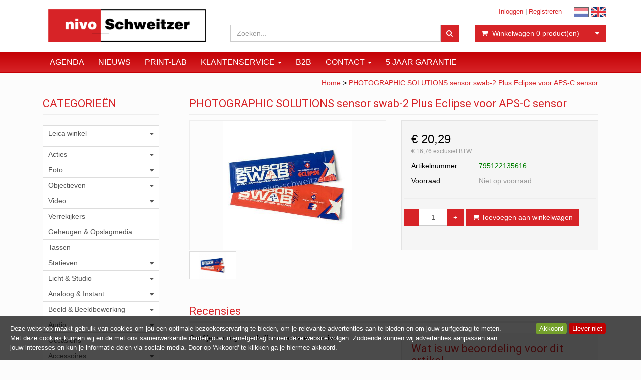

--- FILE ---
content_type: text/html; charset=UTF-8
request_url: https://www.nivo-schweitzer.nl/photographic-solutions-sensor-swab-2-plus-eclipse-voor-aps-c-sensor/p9094
body_size: 12837
content:
<!DOCTYPE html>
<html lang="nl">
<head>
            <meta name="author" content="" />

        <meta charset="utf-8" /><meta http-equiv="X-UA-Compatible" content="IE=edge" /><meta name="viewport" content="width=device-width, initial-scale=1" />
        <meta name='description' content='Artikel informatie 795122135616 - PHOTOGRAPHIC SOLUTIONS sensor swab-2 Plus Eclipse voor APS-C sensor - Professional Camera Solutions Nivo-Schweitzer' />
    <meta name='keywords' content='Professional Camera Solutions Nivo-Schweitzer, 795122135616, PHOTOGRAPHIC SOLUTIONS sensor swab-2 Plus Eclipse voor APS-C sensor' />
        <title>
            PHOTOGRAPHIC SOLUTIONS sensor swab-2 Plus Eclipse voor APS-C sensor         </title>

                
                <link rel="apple-touch-icon" sizes="57x57" href="/images/ico/apple-icon-57x57.png?ac=2026011910" />
    <link rel="apple-touch-icon" sizes="60x60" href="/images/ico/apple-icon-60x60.png?ac=2026011910" />
    <link rel="apple-touch-icon" sizes="72x72" href="/images/ico/apple-icon-72x72.png?ac=2026011910" />
    <link rel="apple-touch-icon" sizes="76x76" href="/images/ico/apple-icon-76x76.png?ac=2026011910" />
    <link rel="apple-touch-icon" sizes="114x114" href="/images/ico/apple-icon-114x114.png?ac=2026011910" />
    <link rel="apple-touch-icon" sizes="120x120" href="/images/ico/apple-icon-120x120.png?ac=2026011910" />
    <link rel="apple-touch-icon" sizes="144x144" href="/images/ico/apple-icon-144x144.png?ac=2026011910" />
    <link rel="apple-touch-icon" sizes="152x152" href="/images/ico/apple-icon-152x152.png?ac=2026011910" />
    <link rel="apple-touch-icon" sizes="180x180" href="/images/ico/apple-icon-180x180.png?ac=2026011910" />
    <link rel="icon" type="image/png" sizes="192x192"  href="/images/ico/android-icon-192x192.png?ac=2026011910" />
    <link rel="icon" type="image/png" sizes="32x32" href="/images/ico/favicon-32x32.png?ac=2026011910" />
    <link rel="icon" type="image/png" sizes="96x96" href="/images/ico/favicon-96x96.png?ac=2026011910" />
    <link rel="icon" type="image/png" sizes="16x16" href="/images/ico/favicon-16x16.png?ac=2026011910" />
    <meta name="msapplication-TileImage" content="/images/ico/ms-icon-144x144.png?ac=2026011910" />
    <link rel="manifest" href="/images/ico/manifest.json?ac=2026011910" />
    <meta name="msapplication-TileColor" content="#ffffff" />
    <meta name="theme-color" content="#ffffff" />
    
        <link rel="stylesheet" href="https://cdnjs.cloudflare.com/ajax/libs/twitter-bootstrap/3.3.4/css/bootstrap.min.css" integrity="sha256-8EtRe6XWoFEEhWiaPkLawAD1FkD9cbmGgEy6F46uQqU=" crossorigin="anonymous" />

        <link rel="stylesheet" href="https://cdnjs.cloudflare.com/ajax/libs/font-awesome/4.3.0/css/font-awesome.min.css" integrity="sha256-VBrFgheoreGl4pKmWgZh3J23pJrhNlSUOBek+8Z2Gv0=" crossorigin="anonymous" />

        <link href="/css/style.css?ac=2026011910" rel="stylesheet" />
            <link href="/pcss/style.css?ac=2026011910" rel="stylesheet" />
                <link href="/css/filter.css?ac=2026011910" rel="stylesheet" />
                <link href="/css/zeroPadding.css?ac=2026011910" rel="stylesheet">
                <link href="/css/cookiemelding.css?ac=2026011910" rel="stylesheet" />
        
                                    <link href="https://fonts.googleapis.com/css?family=Roboto" rel="stylesheet">
    <link href="https://fonts.googleapis.com/css?family=Roboto:300,400" rel="stylesheet">

        <script type='text/javascript'>
            var _urlPrefix = '';
        </script>

            <link rel="stylesheet" href="/css/productdetail.css?ac=2026011910">
    <link rel="stylesheet" href="/vendor/jquery-bar-rating/dist/themes/fontawesome-stars.css">
    <link rel="stylesheet" href="/vendor/rateyo_2.0.1/jquery.rateyo.css"/>

    <link rel="stylesheet" href="/vendor/PhotoSwipe/dist/photoswipe.css">
    <link rel="stylesheet" href="/vendor/PhotoSwipe/dist/default-skin/default-skin.css">

            <meta property="og:type" content="product" />
        <meta property="og:title" content="PHOTOGRAPHIC SOLUTIONS sensor swab-2 Plus Eclipse voor APS-C sensor " />
        <meta property="og:site_name" content="https://www.nivo-schweitzer.nl" />
        <meta property="og:url" content="https://www.nivo-schweitzer.nl/photographic-solutions-sensor-swab-2-plus-eclipse-voor-aps-c-sensor/p9094" />
        <meta property="og:description" content="Artikel informatie 795122135616 - PHOTOGRAPHIC SOLUTIONS sensor swab-2 Plus Eclipse voor APS-C sensor - Professional Camera Solutions Nivo-Schweitzer" />
                    <meta property="og:image" content="https://www.nivo-schweitzer.nl/media/images/1542040190795122135616.jpg?1477577239" />
                    
                            <!-- Facebook Pixel Code -->
        <script>
            !function(f,b,e,v,n,t,s)
            {if(f.fbq)return;n=f.fbq=function(){n.callMethod?
            n.callMethod.apply(n,arguments):n.queue.push(arguments)};
            if(!f._fbq)f._fbq=n;n.push=n;n.loaded=!0;n.version='2.0';
            n.queue=[];t=b.createElement(e);t.async=!0;
            t.src=v;s=b.getElementsByTagName(e)[0];
            s.parentNode.insertBefore(t,s)}(window, document,'script',
            'https://connect.facebook.net/en_US/fbevents.js');
            fbq('init', '1334164259942693');
            fbq('track', 'PageView');
        </script>
        <noscript><img height="1" width="1" style="display:none" src="https://www.facebook.com/tr?id=1334164259942693&ev=PageView&noscript=1" /></noscript>
        <!-- End Facebook Pixel Code -->

        
                        <!-- Google Analytics tag (gtag.js) -->
        <script async src="https://www.googletagmanager.com/gtag/js?id=UA-1688702-31"></script>
        <script>
            window.dataLayer = window.dataLayer || [];
            function gtag(){dataLayer.push(arguments);}
            gtag('js', new Date());

                        gtag('config', 'UA-1688702-31', { 'anonymize_ip': true });
                    </script>
        <!-- End Google Analytics tag (gtag.js) -->
            
    
            
    
            </head>
<body>
    <div class="main-page-container ">
    <header>
                    <div id="header-wrapper">
                <div class="container">
                                            <div class="row">
                            
                                <!-- Logo -->
                                                                                                    <div class="col-lg-4 col-md-4 col-sm-4 col-xs-4">
        <div class="well logo">
            <a href="/"></a>
        </div>
    </div>
                                <!-- End Logo -->

                                                                                                            <div class="col-lg-8 col-md-8 col-sm-8 col-xs-8 headerknoppen">
                                                                                <div class="headerknoppenmenu">
                                                                                                                                                <span><a href="/login">Inloggen</a></span>
                                                                                                            <span>|</span>
                                                        <span><a href="/registreren">Registreren</a></span>
                                                                                                                                                                                        </div>
                                             <a href="/" class="layout_headerknoppen_vlag"><img class="selectedVlag" src="/images/vlag_nederland.gif" alt="Zet de taal op Nederlands"></a>
    <a href="/en/" class="layout_headerknoppen_vlag"><img class="" src="/images/vlag_engeland.gif" alt="Zet de taal op het Engels"></a>
                                    </div>
                                

                                <!-- Search Form -->
                                                                                                            <div class="col-lg-5 col-md-4 col-sm-7 col-xs-12 well-searchform">
                                        <div class="well">
                                            <form action="/zoeken" method="get" class="layout-header-searchform">
                                                <div class="input-group">
                                                    <input type="text" class="form-control input-search" name="zoekwoord"  placeholder="Zoeken..."/>
                                                    <span class="input-group-btn">
                                                            <button class="btn btn-default no-border-left" type="submit"><i class="fa fa-search"></i></button>
                                                        </span>
                                                </div>
                                            </form>
                                        </div>
                                    </div>
                                
                                <!-- End Search Form -->

                                <!-- Shopping Cart List -->
                                                                                                            <div class="col-lg-3 col-md-4 col-sm-5 col-xs-12 well-shoppingcartblock">
                                        <div class="well">
                                            <div class="btn-group btn-group-cart shoppingcartblock">
                                                    <button class="form-control btn btn-default">
        <span class="pull-left"><i class="fa fa-shopping-cart"></i></span>
    <span class="pull-left">&nbsp;Winkelwagen <span class="shoppingcartlist-numarticles">0</span> product(en)</span>
    <span class="pull-right"><i class="fa fa-caret-down"></i></span>
</button>

                                            </div>
                                        </div>
                                    </div>
                                
                                <!-- End Shopping Cart List -->
                                                    </div>
                                    </div>
            </div>
        
                                </header>

                                <!-- Navigation -->
    <nav class="navbar navbar-inverse" role="navigation">
        <div class="container">
            <div class="navbar-header">
                <button type="button" class="navbar-toggle" data-toggle="collapse" data-target=".navbar-ex1-collapse">
                    <span class="sr-only">Toggle navigation</span>
                    <span class="icon-bar"></span>
                    <span class="icon-bar"></span>
                    <span class="icon-bar"></span>
                </button>
                            </div>
            <div class="collapse navbar-collapse navbar-ex1-collapse newmenu">
                <ul class="nav navbar-nav">
                                            <li class="nav-dropdown visible-sm visible-xs">
                            <a href="#" class="dropdown-toggle" data-toggle="dropdown" data-submenu>
                                Assortiment <span class="caret"></span>
                            </a>
                            <ul class="dropdown-menu">
                                                                                                        <li class="dropdown-submenu">
                <a href="#" class="dropdown-toggle" data-toggle="dropdown">
                    Leica winkel <span class="caret"></span>
                </a>
                <ul class="dropdown-menu">
                                            <li><a href="/leica-winkel/cameras/c23437" class="">Camera's</a></li>
                                    <li><a href="/leica-winkel/objectieven/c23439" class="">Objectieven</a></li>
                                    <li><a href="/leica-winkel/accessoires/c23440" class="">Accessoires</a></li>
                                    <li><a href="/leica-winkel/verrekijkers/c23441" class="">Verrekijkers</a></li>
                                    <li><a href="/leica-winkel/leica-occasions/c23442" class="">Leica occasions</a></li>
            
                </ul>
            </li>
                                    <li><a href="//c17551" class=""></a></li>
                                                <li class="dropdown-submenu">
                <a href="#" class="dropdown-toggle" data-toggle="dropdown">
                    Acties <span class="caret"></span>
                </a>
                <ul class="dropdown-menu">
                                            <li><a href="/acties/nivo-sale-tot-50-korting/c22449" class="">NIVO SALE | tot 50% korting</a></li>
                                    <li><a href="/acties/nikon-winter-kassakorting/c24434" class="">NIKON Winter kassakorting</a></li>
                                    <li><a href="/acties/sony-tot-eur500-winter-cashback-bij-sony-cameras-en-lenzen/c24765" class="">SONY Tot €500,- winter cashback bij Sony camera's en lenzen!</a></li>
                                    <li><a href="/acties/canon-tot-eur900-winter-cashback-bij-canon-cameras-en-lenzen/c24782" class="">CANON Tot €900,- winter cashback bij Canon camera's en lenzen!</a></li>
            
                </ul>
            </li>
                                                <li class="dropdown-submenu">
                <a href="#" class="dropdown-toggle" data-toggle="dropdown">
                    Foto <span class="caret"></span>
                </a>
                <ul class="dropdown-menu">
                                            <li><a href="/foto/cameras/c17853" class="">Camera's</a></li>
                                    <li><a href="/foto/accessoires/c2714" class="">Accessoires</a></li>
            
                </ul>
            </li>
                                                <li class="dropdown-submenu">
                <a href="#" class="dropdown-toggle" data-toggle="dropdown">
                    Objectieven <span class="caret"></span>
                </a>
                <ul class="dropdown-menu">
                                            <li><a href="/objectieven/objectieven/c20012" class="">Objectieven</a></li>
                                    <li><a href="/objectieven/filters/c20013" class="">Filters</a></li>
                                    <li><a href="/objectieven/lensadapters/c20015" class="">Lensadapters</a></li>
                                    <li><a href="/objectieven/zonnekappen-doppen/c20014" class="">Zonnekappen & Doppen</a></li>
                                    <li><a href="/objectieven/objectief-accessoires/c20016" class="">Objectief Accessoires</a></li>
            
                </ul>
            </li>
                                                <li class="dropdown-submenu">
                <a href="#" class="dropdown-toggle" data-toggle="dropdown">
                    Video <span class="caret"></span>
                </a>
                <ul class="dropdown-menu">
                                            <li><a href="/video/cameras/c19568" class="">Camera's</a></li>
                                    <li><a href="/video/cine-objectieven/c14797" class="">Cine-objectieven</a></li>
                                    <li><a href="/video/gimbals-rigs-statieven/c2898" class="">Gimbals, RIgs & Statieven</a></li>
                                    <li><a href="/video/accessoires/c19572" class="">Accessoires</a></li>
                                    <li><a href="/video/drones/c21683" class="">Drones</a></li>
            
                </ul>
            </li>
                                    <li><a href="/verrekijkers/c3358" class="">Verrekijkers</a></li>
                                    <li><a href="/geheugen-amp-opslagmedia/c3276" class="">Geheugen &amp; Opslagmedia</a></li>
                                    <li><a href="/tassen/c3118" class="">Tassen</a></li>
                                                <li class="dropdown-submenu">
                <a href="#" class="dropdown-toggle" data-toggle="dropdown">
                    Statieven <span class="caret"></span>
                </a>
                <ul class="dropdown-menu">
                                            <li><a href="/statieven/tripods-monopods/c15870" class="">Tripods | Monopods</a></li>
                                    <li><a href="/statieven/cambo-technische-camera039s/c2766" class="">Cambo | Technische Camera&#039;s</a></li>
                                    <li><a href="/statieven/statiefkoppen-gimbals/c15871" class="">Statiefkoppen | Gimbals</a></li>
                                    <li><a href="/statieven/l-brackets-snelkoppeling-accessoires/c3094" class="">L-brackets | Snelkoppeling | Accessoires</a></li>
            
                </ul>
            </li>
                                                <li class="dropdown-submenu">
                <a href="#" class="dropdown-toggle" data-toggle="dropdown">
                    Licht &  Studio <span class="caret"></span>
                </a>
                <ul class="dropdown-menu">
                                            <li><a href="/licht-studio/profoto-store/c23638" class="">Profoto Store</a></li>
                                    <li><a href="/licht-studio/studiolampen-zenders/c19386" class="">Studiolampen & Zenders</a></li>
                                    <li><a href="/licht-studio/lichtvormers-filters/c19387" class="">Lichtvormers & Filters</a></li>
                                    <li><a href="/licht-studio/achtergrond/c19388" class="">Achtergrond</a></li>
                                    <li><a href="/licht-studio/lichtmeters-calibratie/c19389" class="">Lichtmeters & Calibratie</a></li>
                                    <li><a href="/licht-studio/studio-accessoires/c19394" class="">Studio Accessoires</a></li>
            
                </ul>
            </li>
                                                <li class="dropdown-submenu">
                <a href="#" class="dropdown-toggle" data-toggle="dropdown">
                    Analoog & Instant  <span class="caret"></span>
                </a>
                <ul class="dropdown-menu">
                                            <li><a href="/analoog-instant/polaroid-fujifilm-instax/c2830" class="">Polaroid | Fujifilm Instax</a></li>
                                    <li><a href="/analoog-instant/film/c19521" class="">Film</a></li>
                                    <li><a href="/analoog-instant/chemie/c19523" class="">Chemie</a></li>
                                    <li><a href="/analoog-instant/doka-toebehoor/c19524" class="">Doka Toebehoor</a></li>
            
                </ul>
            </li>
                                                <li class="dropdown-submenu">
                <a href="#" class="dropdown-toggle" data-toggle="dropdown">
                    Beeld & Beeldbewerking <span class="caret"></span>
                </a>
                <ul class="dropdown-menu">
                                            <li><a href="/beeld-beeldbewerking/printers/c19564" class="">Printers</a></li>
                                    <li><a href="/beeld-beeldbewerking/inkjetpapier/c19267" class="">Inkjetpapier</a></li>
                                    <li><a href="/beeld-beeldbewerking/inkt/c3262" class="">Inkt</a></li>
                                    <li><a href="/beeld-beeldbewerking/scanners-repro/c19565" class="">Scanners & Repro</a></li>
                                    <li><a href="/beeld-beeldbewerking/color-management/c19566" class="">Color Management</a></li>
                                    <li><a href="/beeld-beeldbewerking/lijsten/c21078" class="">Lijsten</a></li>
                                    <li><a href="/beeld-beeldbewerking/monitoren-randapparatuur/c21436" class="">Monitoren & Randapparatuur</a></li>
            
                </ul>
            </li>
                                                <li class="dropdown-submenu">
                <a href="#" class="dropdown-toggle" data-toggle="dropdown">
                    Audio <span class="caret"></span>
                </a>
                <ul class="dropdown-menu">
                                            <li><a href="/audio/microfoons/c15638" class="">Microfoons</a></li>
                                    <li><a href="/audio/audiorecorders-mixers/c2642" class="">Audiorecorders & Mixers</a></li>
                                    <li><a href="/audio/koptelefoons/c2656" class="">Koptelefoons</a></li>
                                    <li><a href="/audio/audiomixers-voor-dslr-en-systeemcamera039s/c2644" class="">Audiomixers (voor DSLR- en systeemcamera&#039;s)</a></li>
                                    <li><a href="/audio/roslashde-toebehoren/c2650" class="">R&Oslash;DE toebehoren</a></li>
                                    <li><a href="/audio/sennheiser-microfoons-en-toebehoren/c2652" class="">Sennheiser microfoons en toebehoren</a></li>
                                                <li class="dropdown-submenu">
                <a href="#" class="dropdown-toggle" data-toggle="dropdown">
                    Sennheiser draadloze systemen <span class="caret"></span>
                </a>
                <ul class="dropdown-menu">
                                            <li><a href="/audio/sennheiser-draadloze-systemen/xsw-d-systeem/c17175" class="">XSW-D systeem</a></li>
                                    <li><a href="/audio/sennheiser-draadloze-systemen/ew-100-g4-systeem/c17176" class="">EW-100 G4  systeem</a></li>
            
                </ul>
            </li>
                                    <li><a href="/audio/rycote-audio-accessoires/c2658" class="">Rycote audio-accessoires</a></li>
                                    <li><a href="/audio/kabels/c2660" class="">Kabels</a></li>
                                    <li><a href="/audio/microfoonhengels-en-bevestiging/c2662" class="">Microfoonhengels en -bevestiging</a></li>
            
                </ul>
            </li>
                                    <li><a href="/occasions/c3202" class="">Occasions</a></li>
                                                <li class="dropdown-submenu">
                <a href="#" class="dropdown-toggle" data-toggle="dropdown">
                    Accessoires <span class="caret"></span>
                </a>
                <ul class="dropdown-menu">
                                            <li><a href="/accessoires/boeken/c3032" class="">Boeken</a></li>
                                    <li><a href="/accessoires/accus-laders-en-powerbanks/c15650" class="">Accu's, laders en powerbanks</a></li>
                                    <li><a href="/accessoires/hedbox-laders-en-accus/c16770" class="">Hedbox laders en accu's</a></li>
                                    <li><a href="/accessoires/reiniging-protection/c19766" class="">Reiniging & Protection</a></li>
                                    <li><a href="/accessoires/smart-phone-tablet/c21175" class="">Smart phone & Tablet</a></li>
            
                </ul>
            </li>
                                    <li><a href="//c17552" class=""></a></li>
                                    <li><a href="/ontwikkel-amp-vakprint-service/c2638" class="">Ontwikkel &amp; Vakprint service</a></li>
                                    <li><a href="/pasfotos/c3392" class="">Pasfoto's</a></li>
                                    <li><a href="/hasselblad/c23533" class="">Hasselblad</a></li>
            
                            </ul>
                        </li>

                                                                                    <li><a href="/agenda/t4692" class="" >
                                                                        Agenda
                                                                    </a></li>
                                                                                                                <li><a href="/nieuws" class="" >
                                                                        Nieuws
                                                                    </a></li>
                                                                                                                <li><a href="/ontwikkel-en-printservice/t1707" class="" >
                                                                        Print-Lab
                                                                    </a></li>
                                                                                                                <li class="nav-dropdown">
                                    <a href="#" class="dropdown-toggle" data-toggle="dropdown" data-submenu>
                                        Klantenservice <span class="caret"></span>
                                    </a>
                                    <ul class="dropdown-menu">
                                                                                    <li><a href="/faq/t1377" >FAQ</a></li>
                                                                                    <li><a href="/reparatieservice/t1375" >Reparatie</a></li>
                                                                            </ul>
                                </li>
                                                                                                                <li><a href="/business-to-business/t1376" class="" >
                                                                        B2B 
                                                                    </a></li>
                                                                                                                <li class="nav-dropdown">
                                    <a href="#" class="dropdown-toggle" data-toggle="dropdown" data-submenu>
                                        Contact <span class="caret"></span>
                                    </a>
                                    <ul class="dropdown-menu">
                                                                                    <li><a href="/contact-informatie/t951" >Contact</a></li>
                                                                                    <li><a href="/wie-zijn-wij/t1593" >Wie zijn wij</a></li>
                                                                            </ul>
                                </li>
                                                                                                                <li><a href="/5-jaar-garantie/t5744" class="" >
                                                                        5 JAAR GARANTIE
                                                                    </a></li>
                                                                                        </ul>
            </div>
        </div>
    </nav>
    <!-- End Navigation -->

                
            
            <div class="container main-container crumbtrail-container">
            <div class="col-lg-12 col-md-12 col-sm-12 col-xs-12 ">
                <a href="/">Home</a>
                                    > <a href="/photographic-solutions-sensor-swab-2-plus-eclipse-voor-aps-c-sensor/p9094">PHOTOGRAPHIC SOLUTIONS sensor swab-2 Plus Eclipse voor APS-C sensor</a>
                            </div>
        </div>
                    <div class="container main-container productdetail-container">
        <div class="row">
                            <div class="col-lg-3 col-md-3 col-sm-12">
                        <!-- Categories -->
    <div class="col-lg-12 col-md-12 col-sm-6 hidden-sm hidden-xs catmenubox  catoverviewmenubox">
                    <div class="no-padding cat-header">
                <span class="title">CATEGORIE&Euml;N</span>
            </div>
                <div id="main_menu1">
            <div class="list-group panel panel-cat">
                                                            
                        
                    <a href="#sub23434" class="list-group-item" data-toggle="collapse" data-parent="#main_menu1"><span>Leica winkel</span> <i class="fa fa-caret-down pull-right"></i></a>
                        <div class="collapse                                         list-group-submenu list-group-submenu-1
                    " id="sub23434">
                                            <a href="/leica-winkel/cameras/c23437" class="list-group-item " >Camera's</a>
                        <a href="/leica-winkel/objectieven/c23439" class="list-group-item " >Objectieven</a>
                        <a href="/leica-winkel/accessoires/c23440" class="list-group-item " >Accessoires</a>
                        <a href="/leica-winkel/verrekijkers/c23441" class="list-group-item " >Verrekijkers</a>
                        <a href="/leica-winkel/leica-occasions/c23442" class="list-group-item " >Leica occasions</a>
    

                    </div>
        
                        <a href="//c17551" class="list-group-item " ></a>
                        
                    <a href="#sub17550" class="list-group-item" data-toggle="collapse" data-parent="#main_menu1"><span>Acties</span> <i class="fa fa-caret-down pull-right"></i></a>
                        <div class="collapse                                         list-group-submenu list-group-submenu-1
                    " id="sub17550">
                                            <a href="/acties/nivo-sale-tot-50-korting/c22449" class="list-group-item " >NIVO SALE | tot 50% korting</a>
                        <a href="/acties/nikon-winter-kassakorting/c24434" class="list-group-item " >NIKON Winter kassakorting</a>
                        <a href="/acties/sony-tot-eur500-winter-cashback-bij-sony-cameras-en-lenzen/c24765" class="list-group-item " >SONY Tot €500,- winter cashback bij Sony camera's en lenzen!</a>
                        <a href="/acties/canon-tot-eur900-winter-cashback-bij-canon-cameras-en-lenzen/c24782" class="list-group-item " >CANON Tot €900,- winter cashback bij Canon camera's en lenzen!</a>
    

                    </div>
        
                        
                    <a href="#sub15642" class="list-group-item" data-toggle="collapse" data-parent="#main_menu1"><span>Foto</span> <i class="fa fa-caret-down pull-right"></i></a>
                        <div class="collapse                                         list-group-submenu list-group-submenu-1
                    " id="sub15642">
                                            <a href="/foto/cameras/c17853" class="list-group-item " >Camera's</a>
                        <a href="/foto/accessoires/c2714" class="list-group-item " >Accessoires</a>
    

                    </div>
        
                        
                    <a href="#sub2772" class="list-group-item" data-toggle="collapse" data-parent="#main_menu1"><span>Objectieven</span> <i class="fa fa-caret-down pull-right"></i></a>
                        <div class="collapse                                         list-group-submenu list-group-submenu-1
                    " id="sub2772">
                                            <a href="/objectieven/objectieven/c20012" class="list-group-item " >Objectieven</a>
                        <a href="/objectieven/filters/c20013" class="list-group-item " >Filters</a>
                        <a href="/objectieven/lensadapters/c20015" class="list-group-item " >Lensadapters</a>
                        <a href="/objectieven/zonnekappen-doppen/c20014" class="list-group-item " >Zonnekappen & Doppen</a>
                        <a href="/objectieven/objectief-accessoires/c20016" class="list-group-item " >Objectief Accessoires</a>
    

                    </div>
        
                        
                    <a href="#sub19567" class="list-group-item" data-toggle="collapse" data-parent="#main_menu1"><span>Video</span> <i class="fa fa-caret-down pull-right"></i></a>
                        <div class="collapse                                         list-group-submenu list-group-submenu-1
                    " id="sub19567">
                                            <a href="/video/cameras/c19568" class="list-group-item " >Camera's</a>
                        <a href="/video/cine-objectieven/c14797" class="list-group-item " >Cine-objectieven</a>
                        <a href="/video/gimbals-rigs-statieven/c2898" class="list-group-item " >Gimbals, RIgs & Statieven</a>
                        <a href="/video/accessoires/c19572" class="list-group-item " >Accessoires</a>
                        <a href="/video/drones/c21683" class="list-group-item " >Drones</a>
    

                    </div>
        
                        <a href="/verrekijkers/c3358" class="list-group-item " >Verrekijkers</a>
                        <a href="/geheugen-amp-opslagmedia/c3276" class="list-group-item " >Geheugen &amp; Opslagmedia</a>
                        <a href="/tassen/c3118" class="list-group-item " >Tassen</a>
                        
                    <a href="#sub3064" class="list-group-item" data-toggle="collapse" data-parent="#main_menu1"><span>Statieven</span> <i class="fa fa-caret-down pull-right"></i></a>
                        <div class="collapse                                         list-group-submenu list-group-submenu-1
                    " id="sub3064">
                                            <a href="/statieven/tripods-monopods/c15870" class="list-group-item " >Tripods | Monopods</a>
                        <a href="/statieven/cambo-technische-camera039s/c2766" class="list-group-item " >Cambo | Technische Camera&#039;s</a>
                        <a href="/statieven/statiefkoppen-gimbals/c15871" class="list-group-item " >Statiefkoppen | Gimbals</a>
                        <a href="/statieven/l-brackets-snelkoppeling-accessoires/c3094" class="list-group-item " >L-brackets | Snelkoppeling | Accessoires</a>
    

                    </div>
        
                        
                    <a href="#sub19385" class="list-group-item" data-toggle="collapse" data-parent="#main_menu1"><span>Licht &  Studio</span> <i class="fa fa-caret-down pull-right"></i></a>
                        <div class="collapse                                         list-group-submenu list-group-submenu-1
                    " id="sub19385">
                                            <a href="/licht-studio/profoto-store/c23638" class="list-group-item " >Profoto Store</a>
                        <a href="/licht-studio/studiolampen-zenders/c19386" class="list-group-item " >Studiolampen & Zenders</a>
                        <a href="/licht-studio/lichtvormers-filters/c19387" class="list-group-item " >Lichtvormers & Filters</a>
                        <a href="/licht-studio/achtergrond/c19388" class="list-group-item " >Achtergrond</a>
                        <a href="/licht-studio/lichtmeters-calibratie/c19389" class="list-group-item " >Lichtmeters & Calibratie</a>
                        <a href="/licht-studio/studio-accessoires/c19394" class="list-group-item " >Studio Accessoires</a>
    

                    </div>
        
                        
                    <a href="#sub17585" class="list-group-item" data-toggle="collapse" data-parent="#main_menu1"><span>Analoog & Instant </span> <i class="fa fa-caret-down pull-right"></i></a>
                        <div class="collapse                                         list-group-submenu list-group-submenu-1
                    " id="sub17585">
                                            <a href="/analoog-instant/polaroid-fujifilm-instax/c2830" class="list-group-item " >Polaroid | Fujifilm Instax</a>
                        <a href="/analoog-instant/film/c19521" class="list-group-item " >Film</a>
                        <a href="/analoog-instant/chemie/c19523" class="list-group-item " >Chemie</a>
                        <a href="/analoog-instant/doka-toebehoor/c19524" class="list-group-item " >Doka Toebehoor</a>
    

                    </div>
        
                        
                    <a href="#sub19563" class="list-group-item" data-toggle="collapse" data-parent="#main_menu1"><span>Beeld & Beeldbewerking</span> <i class="fa fa-caret-down pull-right"></i></a>
                        <div class="collapse                                         list-group-submenu list-group-submenu-1
                    " id="sub19563">
                                            <a href="/beeld-beeldbewerking/printers/c19564" class="list-group-item " >Printers</a>
                        <a href="/beeld-beeldbewerking/inkjetpapier/c19267" class="list-group-item " >Inkjetpapier</a>
                        <a href="/beeld-beeldbewerking/inkt/c3262" class="list-group-item " >Inkt</a>
                        <a href="/beeld-beeldbewerking/scanners-repro/c19565" class="list-group-item " >Scanners & Repro</a>
                        <a href="/beeld-beeldbewerking/color-management/c19566" class="list-group-item " >Color Management</a>
                        <a href="/beeld-beeldbewerking/lijsten/c21078" class="list-group-item " >Lijsten</a>
                        <a href="/beeld-beeldbewerking/monitoren-randapparatuur/c21436" class="list-group-item " >Monitoren & Randapparatuur</a>
    

                    </div>
        
                        
                    <a href="#sub2640" class="list-group-item" data-toggle="collapse" data-parent="#main_menu1"><span>Audio</span> <i class="fa fa-caret-down pull-right"></i></a>
                        <div class="collapse                                         list-group-submenu list-group-submenu-1
                    " id="sub2640">
                                            <a href="/audio/microfoons/c15638" class="list-group-item " >Microfoons</a>
                        <a href="/audio/audiorecorders-mixers/c2642" class="list-group-item " >Audiorecorders & Mixers</a>
                        <a href="/audio/koptelefoons/c2656" class="list-group-item " >Koptelefoons</a>
                        <a href="/audio/audiomixers-voor-dslr-en-systeemcamera039s/c2644" class="list-group-item " >Audiomixers (voor DSLR- en systeemcamera&#039;s)</a>
                        <a href="/audio/roslashde-toebehoren/c2650" class="list-group-item " >R&Oslash;DE toebehoren</a>
                        <a href="/audio/sennheiser-microfoons-en-toebehoren/c2652" class="list-group-item " >Sennheiser microfoons en toebehoren</a>
                        
                    <a href="#sub2654" class="list-group-item" data-toggle="collapse" data-parent="#main_menu2"><span>Sennheiser draadloze systemen</span> <i class="fa fa-caret-down pull-right"></i></a>
                        <div class="collapse                                         list-group-submenu list-group-submenu-2
                    " id="sub2654">
                                            <a href="/audio/sennheiser-draadloze-systemen/xsw-d-systeem/c17175" class="list-group-item " >XSW-D systeem</a>
                        <a href="/audio/sennheiser-draadloze-systemen/ew-100-g4-systeem/c17176" class="list-group-item " >EW-100 G4  systeem</a>
    

                    </div>
        
                        <a href="/audio/rycote-audio-accessoires/c2658" class="list-group-item " >Rycote audio-accessoires</a>
                        <a href="/audio/kabels/c2660" class="list-group-item " >Kabels</a>
                        <a href="/audio/microfoonhengels-en-bevestiging/c2662" class="list-group-item " >Microfoonhengels en -bevestiging</a>
    

                    </div>
        
                        <a href="/occasions/c3202" class="list-group-item " >Occasions</a>
                        
                    <a href="#sub15649" class="list-group-item" data-toggle="collapse" data-parent="#main_menu1"><span>Accessoires</span> <i class="fa fa-caret-down pull-right"></i></a>
                        <div class="collapse                                         list-group-submenu list-group-submenu-1
                    " id="sub15649">
                                            <a href="/accessoires/boeken/c3032" class="list-group-item " >Boeken</a>
                        <a href="/accessoires/accus-laders-en-powerbanks/c15650" class="list-group-item " >Accu's, laders en powerbanks</a>
                        <a href="/accessoires/hedbox-laders-en-accus/c16770" class="list-group-item " >Hedbox laders en accu's</a>
                        <a href="/accessoires/reiniging-protection/c19766" class="list-group-item " >Reiniging & Protection</a>
                        <a href="/accessoires/smart-phone-tablet/c21175" class="list-group-item " >Smart phone & Tablet</a>
    

                    </div>
        
                        <a href="//c17552" class="list-group-item " ></a>
                        <a href="/ontwikkel-amp-vakprint-service/c2638" class="list-group-item " >Ontwikkel &amp; Vakprint service</a>
                        <a href="/pasfotos/c3392" class="list-group-item " >Pasfoto's</a>
                        <a href="/hasselblad/c23533" class="list-group-item " >Hasselblad</a>
    

            </div>
        </div>
    </div>

                        
    
<!-- End Categories -->

    

                </div>

                <div class="clearfix visible-sm"></div>
            
            <!-- Product Detail -->
            <div class="col-lg-9 col-md-9 col-sm-12">
                                <div itemscope itemtype="http://schema.org/Product">
                                                                <div class="col-lg-12 col-sm-12">
                            <h1 class="title"                                 itemprop="name"
                                    >PHOTOGRAPHIC SOLUTIONS sensor swab-2 Plus Eclipse voor APS-C sensor</h1>
                        </div>
                                        <div class="col-lg-12 col-sm-12 hero-feature productDetail">

                        <div class="row">
                            <div class="col-lg-6 col-md-6 col-sm-6">
                                                                                                                                    
                                <div class="my-gallery productDetail_main-image-gallery">
                                                                                                                                                                                                                                                                                                                                                                                                                                                                                                                                                                                                                                                                                                                                                    
                                        <figure id="imageFigure_9094-1" class="isMainImage bigImage" style="" data-figureid="9094">
                                            <a href="/media/images/1542040190795122135616.jpg?1477577239?high" data-size="400x400">
                                                <img src="/media/images/1542040190795122135616.jpg?1477577239" alt="" title="" style="max-width: 100%;" itemprop="image"/>
                                            </a>

                                                                                                                                                                                </figure>
                                                                    </div>
                                <!-- Thumbnail Image -->
                                <div itemscope itemtype="http://schema.org/ImageGallery">
                                                                            <div class="col-xs-3 product-thumb-image" style="height: 60px;">
                                            <div style="width: 100%; height: 100%; overflow:hidden;" itemprop="associatedMedia" itemscope itemtype="http://schema.org/ImageObject">
                                                <a href="/media/images/1542040190795122135616.jpg?1477577239" class="thumbnail thumbnailImages thumbnailPhotoswipe" data-imageid="9094-1" itemprop="contentUrl">
                                                    <img src="/media/thumbs/thumb/thumb_1542040190795122135616.jpg?1477577239" alt="" itemprop="thumbnail">
                                                </a>
                                            </div>
                                        </div>
                                    
                                                                                                                                                </div>
                            </div>

                            <div class="visible-xs">
                                <div class="clearfix"></div>
                            </div>

                                                            <div class="col-lg-6 col-md-6 col-sm-6">
                                                                            <div class="well product-short-detail">
                                            <div class="row">
                                                                                                                                                                                                                
                                                                                                                                                                                                                                                    <div class="productdetail-prices the-list">
                                                                                                                                                                                                                                                                                                    <h3 class="col-xs-12">
                                                                                                                                                                                                                                                                                                                                                        &euro;&nbsp;20,29
                                                                                                                                                                                                                                                                                                                                                                                                                            </h3>
                                                                                                                                                            <span style="font-size:12px;margin-left:15px;color:#999;">
                                                                                                                                                                                                                                                &euro;&nbsp;16,76
                                                                                                                                                                exclusief BTW
                                                                                                                                                        </span>
                                                                                                                                                                                                                                                                                            </div>
                                                            
                                                                                                                
                                                                                                            <div class="productdetail-articlecode the-list">
                                                            <div class="col-xs-4">Artikelnummer</div>
                                                            <div class="col-xs-8">
                                                                                                                                    <span class="green"
                                                                                                                                                    itemprop="mpn"
                                                                                                                                            >795122135616</span>
                                                                
                                                            </div>
                                                        </div>
                                                    
                                                                                                                                                                        <div class="the-list product-short-detail-voorraadbox">
                                                                <div class="col-xs-4">Voorraad</div>
                                                                                                                                    <div class="col-xs-8">
                                                                                                                                                        <span class="voorraad-geen">Niet op voorraad</span>
                                                                                                                                            </div>
                                                                                                                            </div>
                                                                                                            

                                                                                                                                                                                <div class="clearfix"></div>
                                                                                                                    <hr/>
                                                            <div class="col-xs-12 input-qty-detail">
                                                                                                                                                                                                                                                                                        <input type="text" class="form-control input-qty text-center" value="1" id="amount">
                                                                                                                                            
                                                                                                                                            <button class="btn btn-primary pull-left" onclick="addArticle(9094);" id="addToCartBtn">
                                                                            <i class="fa fa-shopping-cart"></i> Toevoegen aan winkelwagen
                                                                        </button>
                                                                                                                                                                                                </div>
                                                                                                            
                                                        <div class="clearfix"></div>
                                                                                            </div>
                                        </div>
                                                                    </div>
                            
                                                            <div class="clearfix"></div><br clear="all"/>

                                                            
            
            
                                                                                                                                                    
    
    
        
                                                        </div>

                    </div>
                    <div class="clearfix"></div>
                    
                    
                    
                                    </div>
                
                <!--REVIEWS-->
                                <div class="col-lg-12 col-sm-12 col-xs-12 reviewstyle" id="producdetail-reviewtitle">
            <span class="title">Recensies</span>
        </div>
    
            <div style="" class="col-lg-6 col-sm-6 col-xs-12"> 
            <div class="media reviewBox">
                                    Geef je mening en schrijf als eerste een review.
                            </div> 
            <!-- / REVIEWS -->
        </div>
    
            <div style="" class="col-lg-6 col-sm-6 col-xs-12 reviewstyle">
            <!-- NIEUWE REVIEWS -->
            <div class="well product-short-detail">
                <div class="row">
                    <form method="POST" id="reviewForm">
                        <input type="hidden" name="artikelID" value="9094">
                                                    <div class="col-lg-12 col-md-12 col-sm-12 col-xs-12">
                                <span class="title">Wat is uw beoordeling voor dit artikel</span>
                            </div>
                                                                            <div style="margin-bottom:20px;" class="col-lg-12 col-md-12 col-sm-12 col-xs-12">
                                <label style="display: inline-block;margin-right: 20px;" for="email">Beoordeling:</label>
                                <select id="reviewStars" name="reviewStars">
                                    <option value="1">1</option>
                                    <option value="2">2</option>
                                    <option value="3">3</option>
                                    <option value="4">4</option>
                                    <option value="5" selected="selected">5</option>
                                </select>
                            </div>
                                                                            <div class="col-lg-12 col-md-12 col-sm-12 col-xs-12">
                                <label for="firstname">Naam: <sup><i class="fa fa-asterisk"></i></sup></label>
                                <input type="text" class="form-control" id="firstname" name="firstname" placeholder="" value="">
                                <br clear="all">
                            </div>  
                                                  
                            <div class="col-lg-12 col-md-12 col-sm-12 col-xs-12">
                                <label for="email">E-mailadres: <sup><i class="fa fa-asterisk"></i></sup></label>
                                <input type="text" class="form-control" id="email" name="email" placeholder="" value="">
                                <br clear="all">
                            </div>
                                                                            <div class="col-lg-12 col-md-12 col-sm-12 col-xs-12">
                                <label for="txtComment">Toelichting:</label>
                                <div>
                                    <textarea name="txtComment" class="form-control" id="txtComment" rows="5"></textarea>
                                </div>
                                <br clear="all">
                            </div>
                                                                                                                            <div class="col-lg-12 col-md-12 col-sm-12 col-xs-12">
                                    <div class="g-recaptcha" data-sitekey="6LcKhQ0TAAAAAImLCKumOWbrrjelcnYeHZT_0D3J"></div>
    <br clear="all">

                                <button type="button" class="btn btn-primary bluebtn btn-block" id="postReview">Plaats beoordeling</button>
                            </div>
                                            </form>
                </div>
            </div>
            <!-- / NIEUWE REVIEWS -->
        </div>
    
            <script type='text/javascript'>
            var termen_gelukt_titel = 'Beoordeling gelukt';
            var termen_gelukt = 'Uw beoordeling is geplaatst. Zodra deze is goedgekeurd is deze bij het artikel te zien.';
            var review_plaatsen_gelukt_knop = 'Oke';
            var termen_mislukt_titel = 'Beoordeling mislukt';
            var termen_mislukt = 'Het plaatsen van de beoordeling is helaas mislukt.<br>Probeert u het nogmaals.';
        </script>
    
                <!--/ REVIEWS-->
            </div>
            <!-- End Product Detail -->


        </div>
    </div>

    <div class="pswp" tabindex="-1" role="dialog" aria-hidden="true">
    <div class="pswp__bg"></div>
    <div class="pswp__scroll-wrap">
        <div class="pswp__container">
            <div class="pswp__item"></div>
            <div class="pswp__item"></div>
            <div class="pswp__item"></div>
        </div>
        <div class="pswp__ui pswp__ui--hidden">
            <div class="pswp__top-bar">
                <div class="pswp__counter"></div>
                <button class="pswp__button pswp__button--close" title="Close (Esc)"></button>
                <button class="pswp__button pswp__button--fs" title="Toggle fullscreen"></button>
                <button class="pswp__button pswp__button--zoom" title="Zoom in/out"></button>
                <div class="pswp__preloader">
                    <div class="pswp__preloader__icn">
                      <div class="pswp__preloader__cut">
                        <div class="pswp__preloader__donut"></div>
                      </div>
                    </div>
                </div>
            </div>
            <div class="pswp__share-modal pswp__share-modal--hidden pswp__single-tap">
                <div class="pswp__share-tooltip"></div> 
            </div>
            <button class="pswp__button pswp__button--arrow--left" title="Previous (arrow left)">
            </button>
            <button class="pswp__button pswp__button--arrow--right" title="Next (arrow right)">
            </button>
            <div class="pswp__caption">
                <div class="pswp__caption__center"></div>
            </div>
        </div>
    </div>
</div>


    
    <div class="modal fade" id="VoorraadnotificatieModal" tabindex="-1" role="dialog" aria-labelledby="VoorraadnotificatieModalLabel" aria-hidden="true">
    <div class="modal-dialog">
        <div class="modal-content">
            <div class="modal-header">
                <button type="button" class="close" data-dismiss="modal" aria-label="Close"><span aria-hidden="true">&times;</span></button>
                <h4 class="modal-title" id="VoorraadnotificatieModalLabel">Informatie aanvragen</h4>
            </div>
            
            <div class="modal-body">
                <form method="POST" action="" id="voorraadnotificatieform">     
                    <input type="hidden" name="voorraadnotificatieArtikelID" value="9094" />
                    <div class="form-group col-md-12">
                    <div class="form-group modal-error-placeholder"></div>
                        <div id="infoContainer">
                            <div class="form-group">
                                <label class="control-label switchLabel">Naam *</label>
                                <input id="infoNaam" name="infoNaam" type="text" placeholder="" value="" class="form-control" aria-required="true" aria-invalid="true">
                            </div>
                            <div class="form-group">
                                <label class="control-label switchLabel">Telefoon nr.</label>
                                <input id="infoTelefoon" name="infoTelefoon" type="text" placeholder="" value="" class="form-control" aria-required="true" aria-invalid="true">
                            </div>
                            <div class="form-group">
                                <label class="control-label switchLabel">E-mailadres *</label>
                                <input id="infoEmail" name="infoEmail" type="text" placeholder="" value="" class="form-control" aria-required="true" aria-invalid="true">

                                    <div class="g-recaptcha" data-sitekey="6LcKhQ0TAAAAAImLCKumOWbrrjelcnYeHZT_0D3J"></div>
    <br clear="all">

                            </div>
                            <div class="form-group">
                                <label class="control-label switchLabel">Opmerking</label>
                                <textarea id="infoOpmerking" name="infoOpmerking" class="form-control" aria-invalid="true"></textarea>
                            </div>

                        </div>
                    </div>
                    <div class="modal-footer">
                            <div class="form-group col-md-6"> 
                                <button type="submit" class="btn btn-primary bluebtn btn-block">Verstuur aanvraag</button>
                            </div>
                    </div>
                </form>
            </div>
        </div>
    </div>
</div>
 
    
</div>
    <footer>
                <div class="container">
                                                                        
                                                <div style="" class="col-md-4 col-sm-4 col-sm-4 footer-col">
                                                                                    <h4>Contact</h4>
                                                                            <div class="">
                            <div class="row"><!-- BASIS SNIPPET --><div class="col-md-12 tinyMCE_edit" id="mce_0"><p>nivo-Schweitzer <br>Haarlemmerdijk 114<br>1013 JH Amsterdam&nbsp;<br><a class="fl r-isyN64B3_t5U" title="Bellen via Hangouts" data-number="+31206233159" data-pstn-out-call-url="" data-rtid="isyN64B3_t5U" data-ved="0ahUKEwiny8nFt7fSAhUH5xoKHbY_DrgQkAgImgEoADAX">tel. 020 623 3159<br></a><a href="mailto:info@nivo-schweitzer.nl" data-mce-href="mailto:info@nivo-schweitzer.nl">info@nivo-schweitzer.nl</a>&nbsp;<br><span style="color: rgb(0, 0, 0);" data-mce-style="color: #000000;">K.v.K.: 33133208<br></span>BTW: NL007807636B01</p></div></div>
                        </div>
                    </div>
                                                                                                        <div style="" class="col-md-4 col-sm-4 col-sm-4 footer-col">
                                                                                    <h4>Links</h4>
                                                                            <div class="">
                            <div class="row"><!-- BASIS SNIPPET --><div class="col-md-12 tinyMCE_edit" id="mce_0" style=""><p><a href="/algemene-voorwaarden/t1248" data-mce-href="/algemene-voorwaarden/t1248">Algemene voorwaarden</a></p><p>&nbsp;<br></p><p>&nbsp;<br></p><table class="MsoNormalTable mce-item-table" border="0" cellspacing="0" cellpadding="0" data-mce-style="width: 290px; background-color: #f0f0f0;" style="width: 290px; background-color: #f0f0f0;" data-mce-selected="1"><tbody><tr><td data-mce-style="width: 44px; background: #eeeeee; padding: 0cm;" style="padding: 0cm; width: 44px; background: rgb(238, 238, 238);"><p class="MsoNormal"><a href="https://www.facebook.com/amsterdamnivoschweitzer" target="_blank" data-mce-href="https://www.facebook.com/amsterdamnivoschweitzer" title="homepage facebook"><span data-mce-style="color: #666666;" style="color: rgb(102, 102, 102);"><span style="background-color: rgb(153, 153, 153);" data-mce-style="background-color: #999999;"><img border="0" width="44" height="44" id="_x0000_i1025" src="https://s3.amazonaws.com/lacie2019/00434-lacie-nab-webinar/email/images/facebook-icon-light.png" alt="F" data-mce-style="transition: all 0.4s; opacity: 1; display: block;" data-mce-src="https://s3.amazonaws.com/lacie2019/00434-lacie-nab-webinar/email/images/facebook-icon-light.png" style="transition: all 0.4s ease 0s; opacity: 1; display: block;"></span></span></a></p></td><td data-mce-style="width: 15px; padding: 0cm;" style="padding: 0cm; width: 15px;"><br></td><td data-mce-style="width: 44px; background: 0% 0% #eeeeee; padding: 0cm;" style="padding: 0cm; width: 44px; background: 0% 0% rgb(238, 238, 238);"><p class="MsoNormal"><a href="https://www.youtube.com/channel/UCsVxrh96QNGoChF1lLkv5GQ" data-mce-href="https://www.youtube.com/channel/UCsVxrh96QNGoChF1lLkv5GQ" title="Y" target="_blank"><span data-mce-style="color: #666666;" style="color: rgb(102, 102, 102);"><span style="background-color: rgb(153, 153, 153);" data-mce-style="background-color: #999999;"><img border="0" width="44" height="44" id="_x0000_i1026" src="https://s3.amazonaws.com/lacie2019/00434-lacie-nab-webinar/email/images/youtube-icon-light.png" alt="Y" data-mce-style="transition: all 0.4s; opacity: 1; display: block;" data-mce-src="https://s3.amazonaws.com/lacie2019/00434-lacie-nab-webinar/email/images/youtube-icon-light.png" style="transition: all 0.4s ease 0s; opacity: 1; display: block;"></span></span></a></p></td><td data-mce-style="width: 14px; padding: 0cm;" style="padding: 0cm; width: 14px;"><br></td><td data-mce-style="width: 44px; background: 0% 0% #eeeeee; padding: 0cm;" style="padding: 0cm; width: 44px; background: 0% 0% rgb(238, 238, 238);"><p class="MsoNormal"><a href="https://twitter.com/nivoschweitzer" data-mce-href="https://twitter.com/nivoschweitzer" title="T" target="_blank"><span data-mce-style="color: #666666;" style="color: rgb(102, 102, 102);"><span style="background-color: rgb(153, 153, 153);" data-mce-style="background-color: #999999;"><img border="0" width="44" height="44" id="_x0000_i1027" src="https://s3.amazonaws.com/lacie2019/00434-lacie-nab-webinar/email/images/twitter-icon-light.png" alt="T" data-mce-style="transition: all 0.4s; opacity: 1; display: block;" data-mce-src="https://s3.amazonaws.com/lacie2019/00434-lacie-nab-webinar/email/images/twitter-icon-light.png" style="transition: all 0.4s ease 0s; opacity: 1; display: block;"></span></span></a></p></td><td data-mce-style="width: 14.7639px; padding: 0cm;" style="padding: 0cm; width: 14.7639px;"><br></td><td data-mce-style="width: 44.2361px; background: 0% 0% #eeeeee; padding: 0cm;" style="padding: 0cm; width: 44.2361px; background: 0% 0% rgb(238, 238, 238);"><p class="MsoNormal"><a href="https://www.instagram.com/nivoschweitzer/" data-mce-href="https://www.instagram.com/nivoschweitzer/" title="L" target="_blank"><span data-mce-style="color: #666666;" style="color: rgb(102, 102, 102);"><span style="background-color: rgb(153, 153, 153);" data-mce-style="background-color: #999999;"><img border="0" width="44" height="44" id="_x0000_i1028" src="https://s3.amazonaws.com/lacie2019/00434-lacie-nab-webinar/email/images/instagram-icon-light.png" alt="L" data-mce-style="transition: all 0.4s; opacity: 1; display: block;" data-mce-src="https://s3.amazonaws.com/lacie2019/00434-lacie-nab-webinar/email/images/instagram-icon-light.png" style="transition: all 0.4s ease 0s; opacity: 1; display: block;"></span></span></a></p></td><td data-mce-style="width: 14px; padding: 0cm;" style="padding: 0cm; width: 14px;"><br></td><td data-mce-style="width: 46px; background: 0% 0% #eeeeee; padding: 0cm;" style="padding: 0cm; width: 46px; background: 0% 0% rgb(238, 238, 238);"><p class="MsoNormal"><span data-mce-style="font-size: 1pt; background-color: #999999;" style="font-size: 1pt; background-color: rgb(153, 153, 153);"><span data-mce-style="color: #666666;" style="color: rgb(102, 102, 102);"><a href="https://www.linkedin.com/in/nivo-schweitzer-40032128/" data-mce-href="http://app.e.seagate.com/e/er?s=43975733&amp;lid=24939&amp;elqTrackId=784b6a41a87d4ad485f9e86f677d4bde&amp;elq=52f69919ce9e453da77c033cbccd2107&amp;elqaid=48397&amp;elqat=1" title="L" style="background-color: rgb(153, 153, 153);" data-mce-style="background-color: #999999;"><img border="0" width="44" height="44" id="_x0000_i1029" src="https://s3.amazonaws.com/lacie2019/00434-lacie-nab-webinar/email/images/linkedin-icon-light.png" alt="L" data-mce-style="transition: all 0.4s; opacity: 1; display: block;" data-mce-src="https://s3.amazonaws.com/lacie2019/00434-lacie-nab-webinar/email/images/linkedin-icon-light.png" style="transition: all 0.4s ease 0s; opacity: 1; display: block;"></a></span></span></p></td></tr></tbody></table><p><br></p><p>&nbsp;<br></p></div></div>
                        </div>
                    </div>
                                                                                                        <div style="" class="col-md-4 col-sm-4 col-sm-4 footer-col">
                                                                                    <h4>Verzendkosten</h4>
                                                                            <div class="">
                            <div class="row"><!-- BASIS SNIPPET --><div class="col-md-12 tinyMCE_edit" id="mce_0"><p>Gratis verzendingen boven de €250,- in Nederland en België</p><p>Bestellingen onder €250,- rekenen we €6,95 verzendkosten</p><p><br></p></div></div>
                        </div>
                    </div>
                                                                            </div>
        <div class="navbar-inverse text-center copyright">
                            Copyright &copy; 2026 <a href="https://www.pmnetworking.nl/pm-coded/real-time-webshop-platform/" target="_blank">Webshop ontwikkeling door PM Networking</a>. All rights reserved
                    </div>
    </footer>

    <a href="#top" class="back-top text-center" onclick="jQuery('body,html').animate({scrollTop: 0}, 500); return false;">
        <i class="fa fa-angle-double-up"></i>
    </a>

        <!-- Melding met rode en groene knop met kruisje op container -->
    <div class="cookie-fw-container">
        <div class="cookie-fw-inhoud">
            <div class="cookie-fw-tekst">
                Deze webshop maakt gebruik van cookies om jou een optimale bezoekerservaring te bieden, om je relevante advertenties aan te bieden en om jouw surfgedrag te meten. Met deze cookies kunnen wij en de met ons samenwerkende derden jouw internetgedrag binnen deze website volgen. Zodoende kunnen wij advertenties aanpassen aan jouw interesses en kun je informatie delen via sociale media. Door op 'Akkoord' te klikken ga je hiermee akkoord.
            </div>
            <div class="cookie-fw-opties">
                <a class="cookie-fw-verder-button">Akkoord</a>
                <a class="cookie-fw-liever_niet-button">Liever niet</a>
            </div>
        </div>
    </div>
    
    <script src="https://cdnjs.cloudflare.com/ajax/libs/jquery/1.11.2/jquery.min.js" integrity="sha256-1OxYPHYEAB+HIz0f4AdsvZCfFaX4xrTD9d2BtGLXnTI=" crossorigin="anonymous"></script>
    <script>
        if (!window.jQuery) document.write('<script src="/js/jquery.js"><\/script>');
    </script>

    <script src="https://cdnjs.cloudflare.com/ajax/libs/twitter-bootstrap/3.3.4/js/bootstrap.min.js" integrity="sha256-JnqDCSpf1uxft0a84S1ECr038dZJwHL2U+F9DIAOtkc=" crossorigin="anonymous"></script>
    <script>
        if (!typeof jQuery().emulateTransitionEnd == 'function') document.write('<script src="/js/bootstrap.js"><\/script>');
    </script>

    <script src="https://cdnjs.cloudflare.com/ajax/libs/bootstrap-touchspin/3.0.1/jquery.bootstrap-touchspin.min.js" integrity="sha256-wq7yednNlyzTupxefuJ03hm+WrkskEX0mWl7A0U5Zsg=" crossorigin="anonymous"></script>

    <script src="https://cdnjs.cloudflare.com/ajax/libs/jquery-zoom/1.7.14/jquery.zoom.min.js" integrity="sha256-ChE5elIBiF+OegH0qCLH/rPp2DT+lxbiVWSkRFrQXUI=" crossorigin="anonymous"></script>
        <script src="https://cdnjs.cloudflare.com/ajax/libs/bootstrap-submenu/2.0.2/js/bootstrap-submenu.min.js" integrity="sha256-v+07oaEwxcUlrsLyrJpbqdIeQfwArFgMExfu4x7MW/A=" crossorigin="anonymous"></script>

        <script src="/js/filter.js?ac=2026011910" defer></script>
    
    
    
        <script src="/js/cookiemelding.js?ac=2026011910" defer></script>
    

    <script type="text/javascript">
        jQuery(document).ready(function() {
            if (jQuery('.input-qty').length) {
                jQuery('.input-qty').TouchSpin({
                    max: 100000
                });
                if(jQuery('.input-qty[disabled]').length) {
                    jQuery('.input-qty[disabled]').parent().find('.input-group-btn button').prop('disabled', true);
                }
            }
        });
    </script>

    <script type="text/javascript">
        jQuery(document).ready(function() {
            jQuery('[data-submenu]').submenupicker();
            jQuery('[data-toggle="tooltip"]').tooltip();

                        jQuery('ul.nav li.nav-dropdown').hover(function() {
                if (jQuery(window).width() >= 768) {
                    jQuery(this).addClass('open');
                }
            }, function() {
                if (jQuery(window).width() >= 768) {
                    jQuery(this).removeClass('open');
                }
            });
            

            jQuery(window).scroll(function() {
                if (jQuery(this).scrollTop()>70) {
                    jQuery('.back-top').fadeIn();
                }
                else {
                    jQuery('.back-top').fadeOut();
                }
            });

            jQuery('.have-sub .panel-title').append('<i class="fa fa-caret-right"></i>');
            jQuery('.have-sub a').on('click',function(){
                jQuery('.have-sub .panel-title a').not(this).next('i').removeClass('fa-caret-down');
                jQuery('.have-sub .panel-title a').not(this).next('i').addClass('fa-caret-right');
                jQuery(this).next('i').toggleClass('fa-caret-right fa-caret-down');
            });
            jQuery('.product-loader').hide();
            jQuery('.product-thumb-image a').on('click',function(){
                var thumb = jQuery(this).attr('href');
                jQuery('.product-loader').show();
                jQuery('.product-main-image img').attr('src',thumb);
                jQuery('.product-main-image img').load(function(){
                    jQuery('.product-loader').hide();
                });
                return false;
            });
        });

        var bumpIt = function() {
                                    jQuery('body').css('margin-bottom', jQuery('footer').height());
                                },
            didResize = false;

        bumpIt();

        jQuery(window).resize(function() {
            didResize = true;
        });
        setInterval(function() {
            if(didResize) {
                didResize = false;
                bumpIt();
            }
        }, 250);
    </script>

    
            
        
                        <link href="/css/combinatiekorting_box.css?ac=2026011910" rel="stylesheet">
                        <script src="/vendor/PhotoSwipe/dist/photoswipe.min.js"></script>
        <script src="/vendor/PhotoSwipe/dist/photoswipe-ui-default.min.js"></script>
        <script src="/js/photoswipe_call.js?ac=2026011910"></script>
    
            
            <div class="modal fade bs-example-modal-sm" tabindex="-1" role="dialog" aria-labelledby="mySmallModalLabel" aria-hidden="true" id="bootstrapModal">
            <div class="modal-dialog modal-sm2">
                <div class="modal-content">
                    <div class="modal-header">
                        <h4 class="modal-title" id="mySmallModalLabel"> <div id="modalTitle"> </div><a class="anchorjs-link" href="#mySmallModalLabel"><span class="anchorjs-icon"></span></a></h4>
                    </div>
                    <div class="modal-body">
                        <div id="modalContent"></div>
                    </div>
                </div>
            </div>
        </div>
    
    <script src="/js/cart.js?ac=2026011910"></script>
    <script src="/vendor/jquery-bar-rating/jquery.barrating.js"></script>

    <script type="text/javascript" src="/vendor/jQuery-Validation/1.13.1/min.js"></script>
    <script src="/js/review.js?ac=2026011910"></script>
    <script src="/js/productdetail.js?ac=2026011910"></script>
                            
        <script src='https://www.google.com/recaptcha/api.js?hl=nl'></script>
    <script type="text/javascript">
        var RecaptchaOptions = {
            lang: 'nl'
        };
    </script>


    <script type='text/javascript'>
                
        var term_popup_verderwinkelen = 'Verder\u0020winkelen';
        var term_popup_naarwinkelwagen = 'Naar\u0020winkelwagen';
        var term_popup_toegevoegd = 'Het\u0020artikel\u0020is\u0020in\u0020uw\u0020winkelwagen\u0020geplaatst.';
        var term_popup_mislukt = 'Het\u0020artikel\u0020is\u0020niet\u0020in\u0020uw\u0020winkelwagen\u0020geplaatst.\u003Cbr\u003EProbeert\u0020u\u0020het\u0020nogmaals.';
        var term_popup_titelgelukt = 'Bestellen\u0020gelukt';

                var term_combinatiekorting_popup_verderwinkelen = 'Verder\u0020winkelen';
        var term_combinatiekorting_popup_naarwinkelwagen = 'Naar\u0020winkelwagen';
        var term_combinatiekorting_popup_toegevoegd = 'De\u0020artikelen\u0020zijn\u0020in\u0020uw\u0020winkelwagen\u0020geplaatst.';
        var term_combinatiekorting_popup_mislukt = 'De\u0020artikelen\u0020zijn\u0020niet\u0020in\u0020uw\u0020winkelwagen\u0020geplaatst.\u003Cbr\u003EProbeert\u0020u\u0020het\u0020nogmaals.';
            </script>

                    <script type="text/javascript">
            fbq('track', 'ViewContent', {
                content_ids: ['795122135616'],
                content_type: 'product'
            });
        </script>

                <script type="text/javascript">
            function facebookPixelAddToCart(artikelID) {

                var items = {};
                                    items['9094'] = '795122135616';
                
                fbq('track', 'AddToCart', {
                    content_ids: [items[artikelID]],
                    content_type: 'product'
                });
            }
        </script>

    
    
    <script type='text/javascript'>
        jQuery(document).ready(function () {
            var validator = jQuery('#voorraadnotificatieform').validate({
            ignore: 'input[type="button"],input[type="submit"]',
                rules: {
                                            infoEmail: {
                            required: true,
                            email: true
                        },
                        infoNaam: {
                            required: true
                        }
                                        },
                messages: {
                    'infoEmail': {
                        required: "Verplicht",
                        email: "E-mail adres is onjuist"
                    },
                    'infoNaam': {
                        required: "Verplicht"
                    },
                },
                submitHandler : function (form) {
                    jQuery.post(_urlPrefix + '/ajax/diversen?page=verwerkVoorraadnotificatie', jQuery('#voorraadnotificatieform').serialize()).done(function(data) {
                        var response = JSON.parse(data);
                        if(response.error == false) {
                            jQuery('#VoorraadnotificatieModal .modal-body').html(response.html);
                            jQuery('#VoorraadnotificatieModal button[type=submit]').hide();
                        }
                        else {
                            jQuery('form#voorraadnotificatieform .modal-content .modal-error-placeholder').html(response.html);
                        }
                    });
                }
            });
        });
    </script>
 

    

    
    </body>
</html>

--- FILE ---
content_type: text/html; charset=utf-8
request_url: https://www.google.com/recaptcha/api2/anchor?ar=1&k=6LcKhQ0TAAAAAImLCKumOWbrrjelcnYeHZT_0D3J&co=aHR0cHM6Ly93d3cubml2by1zY2h3ZWl0emVyLm5sOjQ0Mw..&hl=nl&v=PoyoqOPhxBO7pBk68S4YbpHZ&size=normal&anchor-ms=20000&execute-ms=30000&cb=mf2p94ry4zlt
body_size: 49655
content:
<!DOCTYPE HTML><html dir="ltr" lang="nl"><head><meta http-equiv="Content-Type" content="text/html; charset=UTF-8">
<meta http-equiv="X-UA-Compatible" content="IE=edge">
<title>reCAPTCHA</title>
<style type="text/css">
/* cyrillic-ext */
@font-face {
  font-family: 'Roboto';
  font-style: normal;
  font-weight: 400;
  font-stretch: 100%;
  src: url(//fonts.gstatic.com/s/roboto/v48/KFO7CnqEu92Fr1ME7kSn66aGLdTylUAMa3GUBHMdazTgWw.woff2) format('woff2');
  unicode-range: U+0460-052F, U+1C80-1C8A, U+20B4, U+2DE0-2DFF, U+A640-A69F, U+FE2E-FE2F;
}
/* cyrillic */
@font-face {
  font-family: 'Roboto';
  font-style: normal;
  font-weight: 400;
  font-stretch: 100%;
  src: url(//fonts.gstatic.com/s/roboto/v48/KFO7CnqEu92Fr1ME7kSn66aGLdTylUAMa3iUBHMdazTgWw.woff2) format('woff2');
  unicode-range: U+0301, U+0400-045F, U+0490-0491, U+04B0-04B1, U+2116;
}
/* greek-ext */
@font-face {
  font-family: 'Roboto';
  font-style: normal;
  font-weight: 400;
  font-stretch: 100%;
  src: url(//fonts.gstatic.com/s/roboto/v48/KFO7CnqEu92Fr1ME7kSn66aGLdTylUAMa3CUBHMdazTgWw.woff2) format('woff2');
  unicode-range: U+1F00-1FFF;
}
/* greek */
@font-face {
  font-family: 'Roboto';
  font-style: normal;
  font-weight: 400;
  font-stretch: 100%;
  src: url(//fonts.gstatic.com/s/roboto/v48/KFO7CnqEu92Fr1ME7kSn66aGLdTylUAMa3-UBHMdazTgWw.woff2) format('woff2');
  unicode-range: U+0370-0377, U+037A-037F, U+0384-038A, U+038C, U+038E-03A1, U+03A3-03FF;
}
/* math */
@font-face {
  font-family: 'Roboto';
  font-style: normal;
  font-weight: 400;
  font-stretch: 100%;
  src: url(//fonts.gstatic.com/s/roboto/v48/KFO7CnqEu92Fr1ME7kSn66aGLdTylUAMawCUBHMdazTgWw.woff2) format('woff2');
  unicode-range: U+0302-0303, U+0305, U+0307-0308, U+0310, U+0312, U+0315, U+031A, U+0326-0327, U+032C, U+032F-0330, U+0332-0333, U+0338, U+033A, U+0346, U+034D, U+0391-03A1, U+03A3-03A9, U+03B1-03C9, U+03D1, U+03D5-03D6, U+03F0-03F1, U+03F4-03F5, U+2016-2017, U+2034-2038, U+203C, U+2040, U+2043, U+2047, U+2050, U+2057, U+205F, U+2070-2071, U+2074-208E, U+2090-209C, U+20D0-20DC, U+20E1, U+20E5-20EF, U+2100-2112, U+2114-2115, U+2117-2121, U+2123-214F, U+2190, U+2192, U+2194-21AE, U+21B0-21E5, U+21F1-21F2, U+21F4-2211, U+2213-2214, U+2216-22FF, U+2308-230B, U+2310, U+2319, U+231C-2321, U+2336-237A, U+237C, U+2395, U+239B-23B7, U+23D0, U+23DC-23E1, U+2474-2475, U+25AF, U+25B3, U+25B7, U+25BD, U+25C1, U+25CA, U+25CC, U+25FB, U+266D-266F, U+27C0-27FF, U+2900-2AFF, U+2B0E-2B11, U+2B30-2B4C, U+2BFE, U+3030, U+FF5B, U+FF5D, U+1D400-1D7FF, U+1EE00-1EEFF;
}
/* symbols */
@font-face {
  font-family: 'Roboto';
  font-style: normal;
  font-weight: 400;
  font-stretch: 100%;
  src: url(//fonts.gstatic.com/s/roboto/v48/KFO7CnqEu92Fr1ME7kSn66aGLdTylUAMaxKUBHMdazTgWw.woff2) format('woff2');
  unicode-range: U+0001-000C, U+000E-001F, U+007F-009F, U+20DD-20E0, U+20E2-20E4, U+2150-218F, U+2190, U+2192, U+2194-2199, U+21AF, U+21E6-21F0, U+21F3, U+2218-2219, U+2299, U+22C4-22C6, U+2300-243F, U+2440-244A, U+2460-24FF, U+25A0-27BF, U+2800-28FF, U+2921-2922, U+2981, U+29BF, U+29EB, U+2B00-2BFF, U+4DC0-4DFF, U+FFF9-FFFB, U+10140-1018E, U+10190-1019C, U+101A0, U+101D0-101FD, U+102E0-102FB, U+10E60-10E7E, U+1D2C0-1D2D3, U+1D2E0-1D37F, U+1F000-1F0FF, U+1F100-1F1AD, U+1F1E6-1F1FF, U+1F30D-1F30F, U+1F315, U+1F31C, U+1F31E, U+1F320-1F32C, U+1F336, U+1F378, U+1F37D, U+1F382, U+1F393-1F39F, U+1F3A7-1F3A8, U+1F3AC-1F3AF, U+1F3C2, U+1F3C4-1F3C6, U+1F3CA-1F3CE, U+1F3D4-1F3E0, U+1F3ED, U+1F3F1-1F3F3, U+1F3F5-1F3F7, U+1F408, U+1F415, U+1F41F, U+1F426, U+1F43F, U+1F441-1F442, U+1F444, U+1F446-1F449, U+1F44C-1F44E, U+1F453, U+1F46A, U+1F47D, U+1F4A3, U+1F4B0, U+1F4B3, U+1F4B9, U+1F4BB, U+1F4BF, U+1F4C8-1F4CB, U+1F4D6, U+1F4DA, U+1F4DF, U+1F4E3-1F4E6, U+1F4EA-1F4ED, U+1F4F7, U+1F4F9-1F4FB, U+1F4FD-1F4FE, U+1F503, U+1F507-1F50B, U+1F50D, U+1F512-1F513, U+1F53E-1F54A, U+1F54F-1F5FA, U+1F610, U+1F650-1F67F, U+1F687, U+1F68D, U+1F691, U+1F694, U+1F698, U+1F6AD, U+1F6B2, U+1F6B9-1F6BA, U+1F6BC, U+1F6C6-1F6CF, U+1F6D3-1F6D7, U+1F6E0-1F6EA, U+1F6F0-1F6F3, U+1F6F7-1F6FC, U+1F700-1F7FF, U+1F800-1F80B, U+1F810-1F847, U+1F850-1F859, U+1F860-1F887, U+1F890-1F8AD, U+1F8B0-1F8BB, U+1F8C0-1F8C1, U+1F900-1F90B, U+1F93B, U+1F946, U+1F984, U+1F996, U+1F9E9, U+1FA00-1FA6F, U+1FA70-1FA7C, U+1FA80-1FA89, U+1FA8F-1FAC6, U+1FACE-1FADC, U+1FADF-1FAE9, U+1FAF0-1FAF8, U+1FB00-1FBFF;
}
/* vietnamese */
@font-face {
  font-family: 'Roboto';
  font-style: normal;
  font-weight: 400;
  font-stretch: 100%;
  src: url(//fonts.gstatic.com/s/roboto/v48/KFO7CnqEu92Fr1ME7kSn66aGLdTylUAMa3OUBHMdazTgWw.woff2) format('woff2');
  unicode-range: U+0102-0103, U+0110-0111, U+0128-0129, U+0168-0169, U+01A0-01A1, U+01AF-01B0, U+0300-0301, U+0303-0304, U+0308-0309, U+0323, U+0329, U+1EA0-1EF9, U+20AB;
}
/* latin-ext */
@font-face {
  font-family: 'Roboto';
  font-style: normal;
  font-weight: 400;
  font-stretch: 100%;
  src: url(//fonts.gstatic.com/s/roboto/v48/KFO7CnqEu92Fr1ME7kSn66aGLdTylUAMa3KUBHMdazTgWw.woff2) format('woff2');
  unicode-range: U+0100-02BA, U+02BD-02C5, U+02C7-02CC, U+02CE-02D7, U+02DD-02FF, U+0304, U+0308, U+0329, U+1D00-1DBF, U+1E00-1E9F, U+1EF2-1EFF, U+2020, U+20A0-20AB, U+20AD-20C0, U+2113, U+2C60-2C7F, U+A720-A7FF;
}
/* latin */
@font-face {
  font-family: 'Roboto';
  font-style: normal;
  font-weight: 400;
  font-stretch: 100%;
  src: url(//fonts.gstatic.com/s/roboto/v48/KFO7CnqEu92Fr1ME7kSn66aGLdTylUAMa3yUBHMdazQ.woff2) format('woff2');
  unicode-range: U+0000-00FF, U+0131, U+0152-0153, U+02BB-02BC, U+02C6, U+02DA, U+02DC, U+0304, U+0308, U+0329, U+2000-206F, U+20AC, U+2122, U+2191, U+2193, U+2212, U+2215, U+FEFF, U+FFFD;
}
/* cyrillic-ext */
@font-face {
  font-family: 'Roboto';
  font-style: normal;
  font-weight: 500;
  font-stretch: 100%;
  src: url(//fonts.gstatic.com/s/roboto/v48/KFO7CnqEu92Fr1ME7kSn66aGLdTylUAMa3GUBHMdazTgWw.woff2) format('woff2');
  unicode-range: U+0460-052F, U+1C80-1C8A, U+20B4, U+2DE0-2DFF, U+A640-A69F, U+FE2E-FE2F;
}
/* cyrillic */
@font-face {
  font-family: 'Roboto';
  font-style: normal;
  font-weight: 500;
  font-stretch: 100%;
  src: url(//fonts.gstatic.com/s/roboto/v48/KFO7CnqEu92Fr1ME7kSn66aGLdTylUAMa3iUBHMdazTgWw.woff2) format('woff2');
  unicode-range: U+0301, U+0400-045F, U+0490-0491, U+04B0-04B1, U+2116;
}
/* greek-ext */
@font-face {
  font-family: 'Roboto';
  font-style: normal;
  font-weight: 500;
  font-stretch: 100%;
  src: url(//fonts.gstatic.com/s/roboto/v48/KFO7CnqEu92Fr1ME7kSn66aGLdTylUAMa3CUBHMdazTgWw.woff2) format('woff2');
  unicode-range: U+1F00-1FFF;
}
/* greek */
@font-face {
  font-family: 'Roboto';
  font-style: normal;
  font-weight: 500;
  font-stretch: 100%;
  src: url(//fonts.gstatic.com/s/roboto/v48/KFO7CnqEu92Fr1ME7kSn66aGLdTylUAMa3-UBHMdazTgWw.woff2) format('woff2');
  unicode-range: U+0370-0377, U+037A-037F, U+0384-038A, U+038C, U+038E-03A1, U+03A3-03FF;
}
/* math */
@font-face {
  font-family: 'Roboto';
  font-style: normal;
  font-weight: 500;
  font-stretch: 100%;
  src: url(//fonts.gstatic.com/s/roboto/v48/KFO7CnqEu92Fr1ME7kSn66aGLdTylUAMawCUBHMdazTgWw.woff2) format('woff2');
  unicode-range: U+0302-0303, U+0305, U+0307-0308, U+0310, U+0312, U+0315, U+031A, U+0326-0327, U+032C, U+032F-0330, U+0332-0333, U+0338, U+033A, U+0346, U+034D, U+0391-03A1, U+03A3-03A9, U+03B1-03C9, U+03D1, U+03D5-03D6, U+03F0-03F1, U+03F4-03F5, U+2016-2017, U+2034-2038, U+203C, U+2040, U+2043, U+2047, U+2050, U+2057, U+205F, U+2070-2071, U+2074-208E, U+2090-209C, U+20D0-20DC, U+20E1, U+20E5-20EF, U+2100-2112, U+2114-2115, U+2117-2121, U+2123-214F, U+2190, U+2192, U+2194-21AE, U+21B0-21E5, U+21F1-21F2, U+21F4-2211, U+2213-2214, U+2216-22FF, U+2308-230B, U+2310, U+2319, U+231C-2321, U+2336-237A, U+237C, U+2395, U+239B-23B7, U+23D0, U+23DC-23E1, U+2474-2475, U+25AF, U+25B3, U+25B7, U+25BD, U+25C1, U+25CA, U+25CC, U+25FB, U+266D-266F, U+27C0-27FF, U+2900-2AFF, U+2B0E-2B11, U+2B30-2B4C, U+2BFE, U+3030, U+FF5B, U+FF5D, U+1D400-1D7FF, U+1EE00-1EEFF;
}
/* symbols */
@font-face {
  font-family: 'Roboto';
  font-style: normal;
  font-weight: 500;
  font-stretch: 100%;
  src: url(//fonts.gstatic.com/s/roboto/v48/KFO7CnqEu92Fr1ME7kSn66aGLdTylUAMaxKUBHMdazTgWw.woff2) format('woff2');
  unicode-range: U+0001-000C, U+000E-001F, U+007F-009F, U+20DD-20E0, U+20E2-20E4, U+2150-218F, U+2190, U+2192, U+2194-2199, U+21AF, U+21E6-21F0, U+21F3, U+2218-2219, U+2299, U+22C4-22C6, U+2300-243F, U+2440-244A, U+2460-24FF, U+25A0-27BF, U+2800-28FF, U+2921-2922, U+2981, U+29BF, U+29EB, U+2B00-2BFF, U+4DC0-4DFF, U+FFF9-FFFB, U+10140-1018E, U+10190-1019C, U+101A0, U+101D0-101FD, U+102E0-102FB, U+10E60-10E7E, U+1D2C0-1D2D3, U+1D2E0-1D37F, U+1F000-1F0FF, U+1F100-1F1AD, U+1F1E6-1F1FF, U+1F30D-1F30F, U+1F315, U+1F31C, U+1F31E, U+1F320-1F32C, U+1F336, U+1F378, U+1F37D, U+1F382, U+1F393-1F39F, U+1F3A7-1F3A8, U+1F3AC-1F3AF, U+1F3C2, U+1F3C4-1F3C6, U+1F3CA-1F3CE, U+1F3D4-1F3E0, U+1F3ED, U+1F3F1-1F3F3, U+1F3F5-1F3F7, U+1F408, U+1F415, U+1F41F, U+1F426, U+1F43F, U+1F441-1F442, U+1F444, U+1F446-1F449, U+1F44C-1F44E, U+1F453, U+1F46A, U+1F47D, U+1F4A3, U+1F4B0, U+1F4B3, U+1F4B9, U+1F4BB, U+1F4BF, U+1F4C8-1F4CB, U+1F4D6, U+1F4DA, U+1F4DF, U+1F4E3-1F4E6, U+1F4EA-1F4ED, U+1F4F7, U+1F4F9-1F4FB, U+1F4FD-1F4FE, U+1F503, U+1F507-1F50B, U+1F50D, U+1F512-1F513, U+1F53E-1F54A, U+1F54F-1F5FA, U+1F610, U+1F650-1F67F, U+1F687, U+1F68D, U+1F691, U+1F694, U+1F698, U+1F6AD, U+1F6B2, U+1F6B9-1F6BA, U+1F6BC, U+1F6C6-1F6CF, U+1F6D3-1F6D7, U+1F6E0-1F6EA, U+1F6F0-1F6F3, U+1F6F7-1F6FC, U+1F700-1F7FF, U+1F800-1F80B, U+1F810-1F847, U+1F850-1F859, U+1F860-1F887, U+1F890-1F8AD, U+1F8B0-1F8BB, U+1F8C0-1F8C1, U+1F900-1F90B, U+1F93B, U+1F946, U+1F984, U+1F996, U+1F9E9, U+1FA00-1FA6F, U+1FA70-1FA7C, U+1FA80-1FA89, U+1FA8F-1FAC6, U+1FACE-1FADC, U+1FADF-1FAE9, U+1FAF0-1FAF8, U+1FB00-1FBFF;
}
/* vietnamese */
@font-face {
  font-family: 'Roboto';
  font-style: normal;
  font-weight: 500;
  font-stretch: 100%;
  src: url(//fonts.gstatic.com/s/roboto/v48/KFO7CnqEu92Fr1ME7kSn66aGLdTylUAMa3OUBHMdazTgWw.woff2) format('woff2');
  unicode-range: U+0102-0103, U+0110-0111, U+0128-0129, U+0168-0169, U+01A0-01A1, U+01AF-01B0, U+0300-0301, U+0303-0304, U+0308-0309, U+0323, U+0329, U+1EA0-1EF9, U+20AB;
}
/* latin-ext */
@font-face {
  font-family: 'Roboto';
  font-style: normal;
  font-weight: 500;
  font-stretch: 100%;
  src: url(//fonts.gstatic.com/s/roboto/v48/KFO7CnqEu92Fr1ME7kSn66aGLdTylUAMa3KUBHMdazTgWw.woff2) format('woff2');
  unicode-range: U+0100-02BA, U+02BD-02C5, U+02C7-02CC, U+02CE-02D7, U+02DD-02FF, U+0304, U+0308, U+0329, U+1D00-1DBF, U+1E00-1E9F, U+1EF2-1EFF, U+2020, U+20A0-20AB, U+20AD-20C0, U+2113, U+2C60-2C7F, U+A720-A7FF;
}
/* latin */
@font-face {
  font-family: 'Roboto';
  font-style: normal;
  font-weight: 500;
  font-stretch: 100%;
  src: url(//fonts.gstatic.com/s/roboto/v48/KFO7CnqEu92Fr1ME7kSn66aGLdTylUAMa3yUBHMdazQ.woff2) format('woff2');
  unicode-range: U+0000-00FF, U+0131, U+0152-0153, U+02BB-02BC, U+02C6, U+02DA, U+02DC, U+0304, U+0308, U+0329, U+2000-206F, U+20AC, U+2122, U+2191, U+2193, U+2212, U+2215, U+FEFF, U+FFFD;
}
/* cyrillic-ext */
@font-face {
  font-family: 'Roboto';
  font-style: normal;
  font-weight: 900;
  font-stretch: 100%;
  src: url(//fonts.gstatic.com/s/roboto/v48/KFO7CnqEu92Fr1ME7kSn66aGLdTylUAMa3GUBHMdazTgWw.woff2) format('woff2');
  unicode-range: U+0460-052F, U+1C80-1C8A, U+20B4, U+2DE0-2DFF, U+A640-A69F, U+FE2E-FE2F;
}
/* cyrillic */
@font-face {
  font-family: 'Roboto';
  font-style: normal;
  font-weight: 900;
  font-stretch: 100%;
  src: url(//fonts.gstatic.com/s/roboto/v48/KFO7CnqEu92Fr1ME7kSn66aGLdTylUAMa3iUBHMdazTgWw.woff2) format('woff2');
  unicode-range: U+0301, U+0400-045F, U+0490-0491, U+04B0-04B1, U+2116;
}
/* greek-ext */
@font-face {
  font-family: 'Roboto';
  font-style: normal;
  font-weight: 900;
  font-stretch: 100%;
  src: url(//fonts.gstatic.com/s/roboto/v48/KFO7CnqEu92Fr1ME7kSn66aGLdTylUAMa3CUBHMdazTgWw.woff2) format('woff2');
  unicode-range: U+1F00-1FFF;
}
/* greek */
@font-face {
  font-family: 'Roboto';
  font-style: normal;
  font-weight: 900;
  font-stretch: 100%;
  src: url(//fonts.gstatic.com/s/roboto/v48/KFO7CnqEu92Fr1ME7kSn66aGLdTylUAMa3-UBHMdazTgWw.woff2) format('woff2');
  unicode-range: U+0370-0377, U+037A-037F, U+0384-038A, U+038C, U+038E-03A1, U+03A3-03FF;
}
/* math */
@font-face {
  font-family: 'Roboto';
  font-style: normal;
  font-weight: 900;
  font-stretch: 100%;
  src: url(//fonts.gstatic.com/s/roboto/v48/KFO7CnqEu92Fr1ME7kSn66aGLdTylUAMawCUBHMdazTgWw.woff2) format('woff2');
  unicode-range: U+0302-0303, U+0305, U+0307-0308, U+0310, U+0312, U+0315, U+031A, U+0326-0327, U+032C, U+032F-0330, U+0332-0333, U+0338, U+033A, U+0346, U+034D, U+0391-03A1, U+03A3-03A9, U+03B1-03C9, U+03D1, U+03D5-03D6, U+03F0-03F1, U+03F4-03F5, U+2016-2017, U+2034-2038, U+203C, U+2040, U+2043, U+2047, U+2050, U+2057, U+205F, U+2070-2071, U+2074-208E, U+2090-209C, U+20D0-20DC, U+20E1, U+20E5-20EF, U+2100-2112, U+2114-2115, U+2117-2121, U+2123-214F, U+2190, U+2192, U+2194-21AE, U+21B0-21E5, U+21F1-21F2, U+21F4-2211, U+2213-2214, U+2216-22FF, U+2308-230B, U+2310, U+2319, U+231C-2321, U+2336-237A, U+237C, U+2395, U+239B-23B7, U+23D0, U+23DC-23E1, U+2474-2475, U+25AF, U+25B3, U+25B7, U+25BD, U+25C1, U+25CA, U+25CC, U+25FB, U+266D-266F, U+27C0-27FF, U+2900-2AFF, U+2B0E-2B11, U+2B30-2B4C, U+2BFE, U+3030, U+FF5B, U+FF5D, U+1D400-1D7FF, U+1EE00-1EEFF;
}
/* symbols */
@font-face {
  font-family: 'Roboto';
  font-style: normal;
  font-weight: 900;
  font-stretch: 100%;
  src: url(//fonts.gstatic.com/s/roboto/v48/KFO7CnqEu92Fr1ME7kSn66aGLdTylUAMaxKUBHMdazTgWw.woff2) format('woff2');
  unicode-range: U+0001-000C, U+000E-001F, U+007F-009F, U+20DD-20E0, U+20E2-20E4, U+2150-218F, U+2190, U+2192, U+2194-2199, U+21AF, U+21E6-21F0, U+21F3, U+2218-2219, U+2299, U+22C4-22C6, U+2300-243F, U+2440-244A, U+2460-24FF, U+25A0-27BF, U+2800-28FF, U+2921-2922, U+2981, U+29BF, U+29EB, U+2B00-2BFF, U+4DC0-4DFF, U+FFF9-FFFB, U+10140-1018E, U+10190-1019C, U+101A0, U+101D0-101FD, U+102E0-102FB, U+10E60-10E7E, U+1D2C0-1D2D3, U+1D2E0-1D37F, U+1F000-1F0FF, U+1F100-1F1AD, U+1F1E6-1F1FF, U+1F30D-1F30F, U+1F315, U+1F31C, U+1F31E, U+1F320-1F32C, U+1F336, U+1F378, U+1F37D, U+1F382, U+1F393-1F39F, U+1F3A7-1F3A8, U+1F3AC-1F3AF, U+1F3C2, U+1F3C4-1F3C6, U+1F3CA-1F3CE, U+1F3D4-1F3E0, U+1F3ED, U+1F3F1-1F3F3, U+1F3F5-1F3F7, U+1F408, U+1F415, U+1F41F, U+1F426, U+1F43F, U+1F441-1F442, U+1F444, U+1F446-1F449, U+1F44C-1F44E, U+1F453, U+1F46A, U+1F47D, U+1F4A3, U+1F4B0, U+1F4B3, U+1F4B9, U+1F4BB, U+1F4BF, U+1F4C8-1F4CB, U+1F4D6, U+1F4DA, U+1F4DF, U+1F4E3-1F4E6, U+1F4EA-1F4ED, U+1F4F7, U+1F4F9-1F4FB, U+1F4FD-1F4FE, U+1F503, U+1F507-1F50B, U+1F50D, U+1F512-1F513, U+1F53E-1F54A, U+1F54F-1F5FA, U+1F610, U+1F650-1F67F, U+1F687, U+1F68D, U+1F691, U+1F694, U+1F698, U+1F6AD, U+1F6B2, U+1F6B9-1F6BA, U+1F6BC, U+1F6C6-1F6CF, U+1F6D3-1F6D7, U+1F6E0-1F6EA, U+1F6F0-1F6F3, U+1F6F7-1F6FC, U+1F700-1F7FF, U+1F800-1F80B, U+1F810-1F847, U+1F850-1F859, U+1F860-1F887, U+1F890-1F8AD, U+1F8B0-1F8BB, U+1F8C0-1F8C1, U+1F900-1F90B, U+1F93B, U+1F946, U+1F984, U+1F996, U+1F9E9, U+1FA00-1FA6F, U+1FA70-1FA7C, U+1FA80-1FA89, U+1FA8F-1FAC6, U+1FACE-1FADC, U+1FADF-1FAE9, U+1FAF0-1FAF8, U+1FB00-1FBFF;
}
/* vietnamese */
@font-face {
  font-family: 'Roboto';
  font-style: normal;
  font-weight: 900;
  font-stretch: 100%;
  src: url(//fonts.gstatic.com/s/roboto/v48/KFO7CnqEu92Fr1ME7kSn66aGLdTylUAMa3OUBHMdazTgWw.woff2) format('woff2');
  unicode-range: U+0102-0103, U+0110-0111, U+0128-0129, U+0168-0169, U+01A0-01A1, U+01AF-01B0, U+0300-0301, U+0303-0304, U+0308-0309, U+0323, U+0329, U+1EA0-1EF9, U+20AB;
}
/* latin-ext */
@font-face {
  font-family: 'Roboto';
  font-style: normal;
  font-weight: 900;
  font-stretch: 100%;
  src: url(//fonts.gstatic.com/s/roboto/v48/KFO7CnqEu92Fr1ME7kSn66aGLdTylUAMa3KUBHMdazTgWw.woff2) format('woff2');
  unicode-range: U+0100-02BA, U+02BD-02C5, U+02C7-02CC, U+02CE-02D7, U+02DD-02FF, U+0304, U+0308, U+0329, U+1D00-1DBF, U+1E00-1E9F, U+1EF2-1EFF, U+2020, U+20A0-20AB, U+20AD-20C0, U+2113, U+2C60-2C7F, U+A720-A7FF;
}
/* latin */
@font-face {
  font-family: 'Roboto';
  font-style: normal;
  font-weight: 900;
  font-stretch: 100%;
  src: url(//fonts.gstatic.com/s/roboto/v48/KFO7CnqEu92Fr1ME7kSn66aGLdTylUAMa3yUBHMdazQ.woff2) format('woff2');
  unicode-range: U+0000-00FF, U+0131, U+0152-0153, U+02BB-02BC, U+02C6, U+02DA, U+02DC, U+0304, U+0308, U+0329, U+2000-206F, U+20AC, U+2122, U+2191, U+2193, U+2212, U+2215, U+FEFF, U+FFFD;
}

</style>
<link rel="stylesheet" type="text/css" href="https://www.gstatic.com/recaptcha/releases/PoyoqOPhxBO7pBk68S4YbpHZ/styles__ltr.css">
<script nonce="00O0RnIUcNbXwRb-W7mweQ" type="text/javascript">window['__recaptcha_api'] = 'https://www.google.com/recaptcha/api2/';</script>
<script type="text/javascript" src="https://www.gstatic.com/recaptcha/releases/PoyoqOPhxBO7pBk68S4YbpHZ/recaptcha__nl.js" nonce="00O0RnIUcNbXwRb-W7mweQ">
      
    </script></head>
<body><div id="rc-anchor-alert" class="rc-anchor-alert"></div>
<input type="hidden" id="recaptcha-token" value="[base64]">
<script type="text/javascript" nonce="00O0RnIUcNbXwRb-W7mweQ">
      recaptcha.anchor.Main.init("[\x22ainput\x22,[\x22bgdata\x22,\x22\x22,\[base64]/[base64]/[base64]/[base64]/cjw8ejpyPj4+eil9Y2F0Y2gobCl7dGhyb3cgbDt9fSxIPWZ1bmN0aW9uKHcsdCx6KXtpZih3PT0xOTR8fHc9PTIwOCl0LnZbd10/dC52W3ddLmNvbmNhdCh6KTp0LnZbd109b2Yoeix0KTtlbHNle2lmKHQuYkImJnchPTMxNylyZXR1cm47dz09NjZ8fHc9PTEyMnx8dz09NDcwfHx3PT00NHx8dz09NDE2fHx3PT0zOTd8fHc9PTQyMXx8dz09Njh8fHc9PTcwfHx3PT0xODQ/[base64]/[base64]/[base64]/bmV3IGRbVl0oSlswXSk6cD09Mj9uZXcgZFtWXShKWzBdLEpbMV0pOnA9PTM/bmV3IGRbVl0oSlswXSxKWzFdLEpbMl0pOnA9PTQ/[base64]/[base64]/[base64]/[base64]\x22,\[base64]\\u003d\x22,\x22w5zDo2/[base64]/[base64]/Xix0WMOTw5w+BCLCocOBBcOFw7QJcHXDvhfCm2TCscKxwoDDlll/VG4tw4dpIDbDjQtfwoc+F8KKw6nDhUTCssOtw7Flwp3Cp8K3QsKVW1XCgsO2w6nDm8OgYcOqw6PCkcKDw40XwrQHwrVxwo/[base64]/[base64]/RcO0w63CnypqwoFEwplnNxXCjMOfAcKAwploFBNMIDNJDMKmPgpraC/DhylZJBpUwovCs3TDkcKTwo3ChcOhw54vCRnCqsOBw7o9SgHDpMOrRkh6wqs+Vk9pEcOHw7DDm8KHw6N+w7V8YXzCs1B+McKuw4gDRsKCw7Q6wp4vUMKswoUFKCsGw5ZbbsKNw6REw4/ChcKIfnDCusKmfAkdw70Uw6lJczzCssOeaHrDmVogCQQGTjpHwqdEfBbDjk7DqcKxBQNoCsKoIsOcwppzcgbDolrChkUVw4wBQGbDr8KRwofDmXbDo8OLJcOWw5sVIg19DD/DvxF5wr/DgsO6CwnDjsK+bDR3ZMOQw5vDgcKKw4rCrQ3CgcOOM2HChcKpw6wIwrLCuU3CqMO2G8ORw74QHUMzwqfCvzJrQxHDlDJjCB00wrE+w7TDqcOrw508JBUFGxwIwrLDhWvCgGouBcKNSiLDuMO2YRXDki/DmMKudDJBV8Ktw7LDpUYRw5jClsOjRsOQw6HCvcOmw79uw5zDhMKEeR/[base64]/Cr3nDlMKnJ8O7KkXCtA/CgsO8w4LCuiF0csO4wpRsN1J9fwnCknQmU8KVw4xYwrkjS1HCqkDCvW4cwrVFwojChcOrwqLCvMK8Hn4AwqQFd8OHV04VVgHDjEZQXTlTwo4TVkdSUHd9YkFDBTYcw4QcClDCssOjUMOxwpjDsRfCocOLHMO/ZUd2wozDmcOHQRUUwq0+cMKAw47CgQrCiMKJdBbCqcKUw7/DtMONw6IwwpzDmsOFUmtOw7PClHHDhg7Co2E4VjsZEgQWwqPCucOBwrkWw7TCgcKSQX/Di8K7aBvCkVDDrg3DkQt6w5gew63CmgVrw6nCjRBkKHzCmgQuQ3PDjhcJw7DCl8OiNMOrwqTCnsKXEMKeAMKhw6pfw41OwpXCqBXChDA8wqTCuCJDwpvCkSbDr8O5F8OFSE93I8OcKhEWwqHCl8Oww5txbMKAflzCvhPDnhPCnsK5KCR5W8OGw6XClS3CsMObwq/DsVxhe0nCtcOUw4/[base64]/woTCmMKCUsKLdMOyw63DjQDCqFN3w4zDi8KNCB/DiXIiUDjCkkMMDx5kQGrCuTZSwoUjwowpdy18wq5oFsKYd8KLIcO6wp3CrMO+w7rCtT3DhzA/w51pw54lKx/[base64]/CtsKuCwPDlMKObnnDgBQ7w7w1QcK7T8KhG8K1wpcrw5HCtxUPw4Quw6IPw5Y1wrFPWsK8GQFewr0mwoRvFg7CqsOFw7LCpyMsw6JGXMO7w4/Dn8KBdx9Rw47CimrCgH/DrMKAQzwfwq7CsDERwrnCshUJUhPDgsO8wpgLwrnCpsO/wrkfwqo0A8Odw5jCs0DCuMOswqPChsOVwrVCw5EiWDzDhjFMw5N4w5dnWh3Ct3VsCMKuU0kzChPDi8OUwrjCun/CssOGw71CRsKcIsKnwqgcw7DDh8ObQcKlw7hDw4Uzwot3YnnCvSlAwr1Tw5obw6vCqcOuL8OJwrfDsBgbw4E6RMOyYlTDhR1Qw5YeKF1sw7TCqV9if8KkasKKWMKqDMKpeUDCqVXDtMOAB8KTBQvCs2nDosK3DcOfw7pUWMKid8K4w7HCgcOWwpo/ZMOmwqfDjj/CtsO9wqLDncOgMhcSGS/CiG7DjwVQUcKOGyXDksKDw4kWDD8Lwr/[base64]/J8Kww6RafW53KyTClCoLNAgHw5x9SHoeXCUvC2Qgw7kLw7ANwpo/wrXCuiwfw4k4w49SQcOQwoBZDcKaAsOzw5F3w6VsZVoRwqVgFsKowp5kw6PDqERgw7hicMK3Z2hAwp/Ct8O7VMOVwr8rLQUDDMKYMlbDsQRNwrfDpcOeMyvCuzjCpcKIXcKadcKPeMOEwr7ChE4Bwq0nwq3DgCDDhcK/PMOowpXDuMO6w50Qw4V9w4U/NmnCvMKvZ8KTEcOSWn3DgkTDv8Kew47DrmwwwpZGw6XDuMOOwrBkwo3CgcKEH8KJRcK7I8KrdXDDg3d5wpDCt0NHTSbClcOtR313P8OFasKOw7NsZVvDiMKvYcO7cCrDqXnCg8KPw6TClk1TwpsCwrNww5rCvy3ChMObOzIiwrA8worDicKEworCrMO/wqxSwpbDlsKlw6fDncKvwqnDhETCiWJkKy15woXDmsOYw68+FVoqcDPDrgEiF8Kfw5htw5rDvcKKw4/[base64]/[base64]/UCltNsOTAFh7wpPCosKKwrLCg8K6AcOSFwNNewgqaFNcT8OwRcKXwprCucK+wqgTwojCi8Ojw59ZUsOQd8O6QMO4w74fw6rCqMOKwr3DjsOiwpMnf0LDuVDCscOGCnHDosKHwojDlQLDuRfCv8KCwpNnPMOrecOXw6LCrA/Dgj1hwqTDu8KfSMOzw5TDnMOuw7tjHMOFw5fDvcOHBcKDwrBrQcKoXgDDocKkw6DDnx8zw7rCqsKvfEfCtVnDoMKcw5lEw6AhPMKlw6Z/ZMOfUjnCosO8NjvCrFjDriNVSsOvNU/DnVrDtDPChyTDhF3DiWFQVsKVc8OHwqHCgsOzwpPDoA7DhUHCuRDCmMKhw6UIMw7Dsy/CsgzDuMKqC8Krw6N5wp1wfsKRLzItw4tTDXgLwpvDmcOyQ8KIVwrCvmvDtMOGwq7CqXVYwp3CqSnCrVo5RznCkmh/[base64]/DhSnCscKYAcK2NMObOy8Vw44dw57Di1AEw77CpG1SeMOwbmbCrMODKsOQfF9ECsOmw7gQw6Ykw6LDmhLDrxxuw4URTAfCncO+w7jDh8K1wqIXS3kzw6sqw4/DlcOZwpB4wo85wojDn10wwrAxw7FOw49jwpJuw6zDm8K2JjLDokxJw7QsRywFw5jCmcODG8OrNFnDqsOUJMKbwrzDlMO/B8Kdw6LCucOFwo5Iw50TLMKCw64Pw6MYWGFCY3xWKMKLbm3DksK5M8OAdsKGwqsvw5d3RiAMY8OdwqrDrSNBAMKnw77DvcOgw6HCmXw+wpPDgEBRwqNpw5dyw7jDs8O9w60GXMKLEGw5fR/CvAFlw4pbOn1Lw4HCkMORw4/CvXMYw6LDssOiEArCqsOSw5DDosOYwonCtk3DvcKQCMK3E8KhwpLCkcKRw77Ci8KLw7LCjcORwr0eYBIQwp/[base64]/OBjCqF1nfDDCnwDDvUZew6/[base64]/UB9lw7RaUF/[base64]/[base64]/CnHHCnSgMTRtrKsKKBsOiLsOrTMKtwpQFwqTCoMOwLMKjTAPDjBA+wrA2D8KrwqjDvMKfwq0swpofPFfCrVjCrCjDpWfCsypjwqY1Lxc0HHtLwpQ7YcKJw5TDhHjCuMOSJDXDmiTCgSbCgRR8PEYCbRwDw4B2BcKVTcOFw60Gb2nCiMO/w4PDoyPDqsOMUQ1jMxfDmMOMwqocw7Ftwq/DtHcQVsK4EMOFYVXCvik4wpTCjsOYwqcHwoFMQcOPw7Jnw4Unwp8eEMKiw5DDpMKrKMObBV/CpB1IwpPCgjLDgcKQw4EXO8Kdw4bCug47MkXDtzZELkrDj096w5jCn8O1w695Ch8HBcOIwqLDvMOQcsKdw55Xw6sGecOvwqpSc8OrEUQzdl5/[base64]/[base64]/MUHDs3rCn11Qwrl1Wx7CkcKZwo89S8OTw6XDmSvCsG7CjkZ3fMOWbcK9RcOIGCscBHpVwo0BwrrDkSdyNcOTwrfDrsKAwrwyfsOMK8Knwr8Jw40eNsKfw7PDuTHCuiLClcO2ewLDrcKjEMKxwoLDt2k8O0bDuhbCkMOmw6NFacO5HcKxwqtvw7xdSQ/CtcK6HcKvKCd6wqPDvxRmw4JhdETDnAt0w5pYw6h9w5FaESLCqDjDtsKow57CqcKew5PDtWrDmMO2w5ZLwoxvwpIDJsOhOMO3PsKNehXDl8OUwovDlFzCrsK1wodzw5bCrF7CmMKJwqrDl8KDwp/CsMOhCcKLJsO0ImRwwpwUw7hRC1HCgFHCh2DDvcK5w5sGQMOrVmIkwrYmHsODEiJZw7XCqcKswrrCu8Kew5ZQcMOrwpTDpz7DosOpUMOSHT/[base64]/CoCB8XMKKwrzCoMKPw4Ilw6dtTcOnBn3CpDbDrnwkKMKtwoYvw6bCggNMw6hnTcKIw7DCjsOXEnTDrnsFwp/CrBx+wrZQalnDuC3Ck8KUw5HCq2HChjbDkAxhK8KnwpTCjcKuw6jCgSE9w6/DuMOPLwbCm8Okw6PCt8OUThxawqfCvDckA3www5rDu8OwwonCn0NNDFPDix7DrsK8D8KYP2Fcw6PCqcKZIsKMwp9Zw6xLw4vCo3TCtVkxNw/DpMKjJcOpw70/w5/DtFjDu1USw4HCgFXDp8OMInJtK1doNV3Dr3QhwrbDt3vCqsOCw47DoErChsO4fsOVwpvCpcO9Z8KLbxjCqDIoeMKyWmzDsMK1S8OdJ8Orw4nCgsKYw48+wobCrRbDhS5LIipNc17DrXHDrcOMQMO/w6/Cl8OgwrjCi8OTw4VMWUYMBRs0dnYDesOCwoDChgnDpmMwwqY7w7XDmcKtwqMhw7PCrMK/eA8HwpkiYcKSAi3DhsOgQsKfODVAw5TDhxPDvcKOdmApPcOzwqvCjTVRwp/CvsOdw4JOw6rCmCVmC8KdZ8OFEUrDjcOxUxVmwqsgUsOPBX3DlnNewpcdwoRqwr9QT1/Cq3LCgFnDkwjDom/DkcOxBQJPViAvwoDDhmY0w5vCgcOZw7gYw5nDp8OhZ0sCw7EywoJfeMKXO3nCixzDkcK8YA56L0/DgMKXQT7DtFcrw4Jjw4oTIgMbMGDCtsKFT2bDt8KZccK3U8OXwoN/VMKGenYTwpLDr13Dtigdw7kNbTlSw5NLwrvDphXDtWg+BGdew5fDhsKXw4QPwpg+McKKwpsHwprCicOkw5fCiRLDkMOkw4PCvQgiGjvDt8O+w55GNsObwr9Bw6HCnRtDw6d1YFZ/GsOuwpl2w5fCksKww5puccKkO8O/KsK2MFhFw5chw63CucOtw5fCg2vCikNkZk9yw6bCpRgbw4NJEsKJwoxjQsOyDSAHbl4BD8KNw6DCqXwABMKfw5EgG8OdKcKmwqLDpWIUwojCuMKywrdOw65GBsORwpLDgC/Ck8Kxw47DpMOQXcOBWDnDhlbCmS3DusOewpnCtsOGw5hwwokbw57Dl0DCncOewrXCn3rDgsK/K2pkwpJLw4pzX8KGwrYMesKbw6rDj3fDr3jDlWgGw41pwqDDvDfDm8OLW8KPwq3CicKmw7UWcjDDlRUMwo1yw4x7wqZ2wrlCAcO1QAPCv8OCwprCqcKCRTtCw71UG2l2w7jCvXvCuiJoc8OrCQDDgV/Dg8OJwqDDiTJQw4bCg8KPwqwiW8Kyw7zDiDDDvg3DiQYvw7fDq0vDrCxWIcOBTcKGwpXDuX7CnSDDvcOcwqoPwrgMN8O4w6VFw4YnIMOJwpUCHcKlCVJjQMOdCcO0Chlnw5RKwqDCmcOTw6dVwp7CtWjDmAhvMk/Cg2LCg8Kaw41/[base64]/CuGcwD8K6w7I8HDDCqsOuwqbDq1bCpVvDpcKNwqRaRyEqw4Bcw6XCjsKIw61+w4/Dqigaw4/[base64]/[base64]/DvHIIw7nDl8OiW8OvwpDDjjDCnsKBZGzCrmZ3w7hSwolrw4F2Y8OTCX4QUSQ5w5MADhbDhsKfZ8O4w6vDhMKrwrV9NwjDqW3Dj1clfCbDi8OmGMKtw60UW8KyFcKrbsKYwpE/DSQ9WjbCocK6w78TwpXCnsKawoIAwqdfw7lBEMKfwpI4H8Kfwp8/C0XDthoKDD3CrkfCrAYnw73CsS7DisKsw7jCtxc1Q8KFeG0vcMOYR8OGwoTDjMOBw6oPw6bCqMOJfFHDkGNhwoXDhVZJesO8wrtwwqrDsw/[base64]/RVQVPiTClUTCuizCmUDCi30EIMKiNcK3wpHCqDDDi0fDj8KgZB/[base64]/[base64]/[base64]/w5TCk158KWbCqsO8E8KqKU4NwprCvV3CgW5fw6VowqXCncO/a2x3KXx4QMO/[base64]/CgsKjeSdTwrQ8LhTDsGrDsSbCi8KOUDRBwpXDjnfCk8OgwqTDncOMHHg/ecOkw4nCiT7DvsOWCmsHwqMJwofDp3XDiCpZW8OPw4vCoMOPBGXDrsOBci/[base64]/[base64]/[base64]/DosOvVcK8M1AVN8OjZGBePHoqw5s7w6jCqRvCgV7DusOQGyjDjDjCsMO0JsKNwpPCssO3w4AAw4/[base64]/CtcK1w7lnVMOMDsK2w6oKesKtw7vCsXMNw4nDlyfDsiUZGyFXwrUsZcK6w6bCvFfDlcO7w5bDkg1eFcOTW8K1J1fDuX3CjBwzQAfDhFdnHMO0ISzDpsOswr1SJlbCrULDrwPCmsO+PMOXPcKHw6zDoMODw6IBU0Evwp/Ct8OADsOVCh5jw7gHw7fDmyBdw6TDncK/wqHCusK0w40SChpPIsONVcKYwofCoMKzJz3DrMKuw54rW8KBw4Rbw5c3w73ClcOZCcKcPHwuWMKAaAbCv8K7KyVVwrYWwoJuWMKSY8KvWEkXwqITwr/CtsKwd3DDgcKpwpvDj0kKO8OEfk4VE8OGNAXDkcO1RsKHOcKBIXvDm3bCjMOjPEgUWVdVwqgvMw9tw5LDgy/CvTrDoTHCsD1rCsKfFW4Nw6ZywpbDm8KJw4nDh8KqWjxIw7jCpClTw6ETRjhASR7CnjjCslnCs8KQwoUjw4fCncO/w4FEATk7TMO6w5PCvS7Du0jCnsOCH8KowrnCi17Cp8K8esKQw445QQU8UMKYw618cEzDr8KmF8ODw6DDum9ubyDCnmQww70bwq/DtVPCrWcSwo3DvsKvw7gWwrPCvFsgJMO1UFwYwptcBMKeZTnCsMKGZ03DmVkmw5NOXcKhOMOEw6V9MsKuCj7DoX5OwqEFwpF0STpubcK8Y8Kwwo9TdsKuWsO+InUmwrfDnj7DlcKLwoxgKmsbZClEwr3DtsOdwpTDh8K1BT/Cok0xY8K0w4MPZ8O0w7DCphQMw6XCusKVOytdwq86UsO4MsOHwp9UM2/DgWBCYMONAgTCpsKZBcKGWHrDnXTCq8ODeBQBw6NTwqvCuCbCiA/CvSnClcOMwr7Cs8KeJcOGwqlDCsOqwpYVwrI3aMOuFwzCmgAvw57Dr8KQw7XDqH7Cg0vCliFDMsOxW8KlCj7DucODw45yw5MmWhDCsSDCs8KKwofCrcKGwpbDg8Kywq/CjVbDtSEmDQ/CuSBDwo3DicO7IGIpDwxVwpnCvcO9wpluWsOUbcK1B0Iww5LDj8OKwq3DjMKRf23Dm8O0w6hWwqTCiAE6UMK/wqJNWjvDjcOATsOdHnfDnW0ISUBvbMOYY8KcwqkHBcOyw43CnxZ5wpzCisOGwq/[base64]/DmxHCksK/KhchwoYJacKkw4FRcwjCt1TDpk5cw6vCoi3CpnnDkMKzYMKJw6UDwrPCjVTCuFrDpMK9P3DDg8O0UcK6w7/[base64]/Djw96VhczwoEkwrfCvlnCvzbDqXouwqzCnE7CgHREwrtWw4DCmCjDusKCw4IBE3A7OcK5w5HChMOSwrXDu8KcwpLDpT0hd8K5w7xUw53CssKHEREhwpPCkm9+bsKcw5PDocOOK8O/wrEWFsOTFMO1XGpZw4EVAsO3woTDnAjCu8OsHDoUMycbw7/[base64]/CpSrDhsKvwr3CtsOoSsOHO8OyKUzCqGYybMKnw6vDm8KcwpzDisKrw4Buwr1dw7XDp8KabsK2wr/CnGLCpMKrPX3DucOlwpo7GQbCvsKKCsOuRcK/w5XCpcOlQkzComjClMKqw7sAwrRDw7t0I0UIBD9NwoXDljzDtx5CZDJOw5YLRA0LM8OIFVhzw4IEESoGwocjW8OEaMOAXD3Djn3DtsKrw7vCs2XCosOxGzo2E0HCs8Kkw6vCqMKAacOOL8O+w4XChWDDnMK4LEjCpMKiJsK3wobDvMOPBiDDgC/DoVfCtsOdG8OSTcOKR8OIwowuRMOxwrzDnsOqeRLDj3Mlwo7Dj0gHwoNKw5XDmsKQw7F1GcOrwp/[base64]/CtzERSk3CgsK6woUfExtsw7/CvEd3wpnChcKDLsO4wpBIwpQywrINwp1Lw4rDjU/CnXXDljfDilTCt1FdJsOZF8KhW2nDigPDuigsO8KUwoHCkMKCwqIbLsOJC8OMwrfClMK3LnPDmMOswpYRwrdow7DCssOXbWzDjcKELsOrw4DCvMKgwqJOwp5nByfDsMKKfBLCpBjCoXUEVV9+X8O/[base64]/CiD8uw6MPIsKzDQXCmsK7wpsIHcO6L3rDiXN2Cmh5bMOOw58YDTzDpWvDmQRBJE9KFinDmsOEwofCv23Coj8iZydMwrkuOGkww6nCs8KVwrtaw5gjw7TDrMKWwoAKw6EswobDoxXClD7CoMKgwovCvzzDlE7CmsOYw5kLwopcw5t3B8OTwo/DjD8IV8KOw6UGI8O9EsK2dcKrVVJ6F8KYV8OaU1F5FHNKw6pSw6nDtGcnbcKtL0IpwpxhGwDCpBzDrsOFwqYpwp7CjsKHwqnDhlHDhm46wpoXQcOyw79Ow73DnMOeFMKKw5jCvj0Gw6kbNcKQw58nZX4Iw5rDpMKDMsO+w7wBTg7CssOITMK7w7zCjMOrwqx/IsKYwo/Cg8O/bMO+eV/DvMOpwrTDuWHCiAnCmsKYwo/CgMOjV8OqwpvCucOBUUjDq0LDgRPCn8KrwrhAwoXCjDEiw5Bhwq9SFMKbwonCqhXDssKYM8KAET9bFcKJNgvCg8KTIjhoIsKcLcK7wpAYwpHCkR9bEsOBwpo/Zj3DncO/[base64]/[base64]/DnsOJw7Zuw6/Cm8OVw4QFwofCqcONw7jDhkdEw67Cq0nDj8KONWXCvwPDhiHCvx9IB8KdEU7CtTpyw4Nkw6dOwovDtEo3woQawoXDlcKIw5tnwoHDrsK7Mjx2Y8KGK8OFFMKsw4XCgkjCnyTCnQc1woTCq0DDul0MCMKtw5PCpMKpw4LDgsOOw5nChcO/[base64]/M8Kuw71/wogeZnlIJFZALDjCr8O/K39Jwp/CscKqNcKqUEfDpynCvBNYZzzDv8KkesKgUcOCwo3Dm0DCjjR2w5jDkQXDrsK4wrEYdMOCwrViwrcww7vDhMK1w6rCicKrYsO3Py0jAsK3DVEpQMK/[base64]/CoDgfQ8Kkw7/CscKQQcOow7jDpcKGwq4VZHxkKMKlFsKEwq02JcOvLsKXVcOTwovDlU/[base64]/[base64]/DjVKwpnCm1hvCSHCijMFw4hGwpDDhSlhwqEFDCxAw5ISwq/DtsKmw7XDgihTwrAoIcKPw794G8KtwqPChsK3ZMKnw7U0VkMkw5PDucOvbgrDqsKEw7t7w7/Dt10Qwq1rb8KGwq/Cu8K+EcKWHBPCqQpgclvCjMK/Uz7DhlbDn8KrwpjDscO9w54gVTTCpXPCoRo3wp1+H8KbDcOVHR/CocOhw54iwo5KTGfClRTCvcKSHTB4P1p+CkjCmsKDw5I8w5rCssOPwoEuBnh3MEczesO6EMKfw5h2a8KqwrkWwrduw5rDhh/CpErCj8KgZ3wjw4bCnAxWw5nDu8Kaw5MXw4oFF8KswocqBsKew4Adw5TDicOuWcKew5TCg8OXSsKBBcO0fsOBDATCriLDmTxow5/CtixbD13DucO4LsOxw61Ywr5aWMK9wqPDqcKUTC/CgTdVw53DsxPDnHskwoxFwqXCk28jMFgSw6PChFxXwpvCh8Ksw4QgwqwQw7PCnMKqMS0xClbDpHFLB8KDJcO+MnXCv8OiZHJDw4XDkMO9w5zCsEDDu8KhYV0ywo91wrvCjGjDs8Oww7/CmcKhw7zDgsK9wq1gScKJB3RLwoAfXFByw4wmwpLDusOewqlDLcKwNMOzHcKAD2/CoUjDnTd8w47CqsOPPxN6ckbDnmwcB17DlMKob2rDrAnDvHLCgFgow6xZShvCu8Oua8KDw5/DsMKJw4LCkQsDKMKvAxHDv8Kjw6/CiRnDmQjCgMOWP8OnQMKDw79dwrLCtg5mLndkw4JYwpxyKEx/fHhmw7QUw714w5PDnHwIOi3CnsKlw4gMw44Pw6TDjcKrwrXDvcOPUMO3Tlxsw7ZOw7wcw7sXwoQPwq/DpWXDoX3DisKBw7FZbBF2wo3Ds8OjLMO9SiIgw7UkYhhMcMKcUV0aGMOne8OYwpPDkcOWRz/CgMO6e1Afd0BHw5LCvzjDknrDpFw4NMKPdyrCtWp+RMOiNMOoA8Kuw4vDn8KeMkIqw4jCt8Oyw7ktXxNTcyvCrRF9wrrCoMObW1rCqmJcUzrCp1DChMKlAARuGXjDkhFIw6JZwrXCnMO7wr/DgVbDm8OIAMO/[base64]/Ch1rDkW/[base64]/Cs3zClMKcGgzCvFzCqR5gwpvDt0TCl8OZwo3CjjhhbsOmTMKLw5w0QsKqw5BBccKvwrjDpxtnYwsFKnfDtAxBwoIxd3wvKRI+w7B2wpfDlzcyPMOMc0XDqifCowLDmcKuMsOiw4ZHcGM0woQUc2sXcMO/W0kjwr7DkQ5aw69eScKwbA8QJ8KQwqfDhMOnw4/DiMOtbMKLwqAsXsKzw6nDlMOVwpfDgWMHfTDDjlt8wofCrU/[base64]/wr/CjMO/[base64]/w6Vebg0Xw69VXA0SOnzDl8OBfnvComfCu0jDgsOvBUvDn8KODzfChlfCrmUcDMOywrLDpXbDmQ1iH2HDhl/[base64]/CrsKDwqrDlsOCwrESfHUsw54EC8KvQMOZB1vCscK9wqzCrsO3G8OIw78JHsOFwo/[base64]/CggvDm8Kmw4UEwqjDtnXCgMKuw5/CgTnDmsKddMOSw6E2QFbCp8KOECcSwrA6w6rCrMKCwrzDi8KyT8Ohw4N1UGHCmcO6XMO5a8OOZ8KowqfCpwnDl8KrwrLCsERsaG4bwrlscA3CgMKNJ3IvOWZHw6Z3w7bClsKsPA/[base64]/[base64]/DtVpEXsOMb8OlAcKfw5NPwpLCmCPDlcOHw5t1I8O/PsOeT8K7AcKZw6hwwrxtwrNSDMOqw6fDtcOaw5xUwonCpsOewrhTw44swocDwpHDnBlwwp05w4LDncOMwqvCpjTDtmfCsSvCgEPDqsObw5rDs8OQwrcdfj4WW0pXY2vCiSTDnMOxw6HDm8KbWcKhw5l3LiXCvGAAazvDqH5GUsO4GcKjBwnCiD7Dn1XCnlLDry/[base64]/DpsKjw4rChsKhDnTCvsKOw6QKwoTCtsKVw7TDiU/DtsK3wpnDpTrChcKWw7nDoVzDtcK1SjHCrsKNw4vDiFnDgwfDlw4pwrhZKcKNacO1woTDmynDicOzw6cKesK7wqPDqMKdTH0QwrXDmm7DqMKZwqV2wrcTDsOGJ8KAD8KMaTkKwpR9PMKZwq/[base64]/GsK6GRXDjk7DgMOdw7vDhUvCjMKrUcOKw7rCpjo6CCjDqzEYwpXCtsKpW8ODD8K9WsKqw7zDlyLCjcOCwpvCjsK2M0c4w4rDk8OQwqTDjxIyWsKzw5zCo08Fw7/DnsKHw77DvsOiwqbDqcOzP8OEwo7ChF7Dp2XDgDQqw5Rfwq7CqUdrwrPDkcKMwqnDh0VMWR9jGsKxacKKUMKIZ8K1Uk5vwqxsw4wfwpR/IX/DlBAqH8KWNMK7w7EuwqzDqsKMQFXCpWkTw4I/wrrDnFEWwql6wrMHGFfDl35RAUEWw7TDp8OPMsKHKlTDqMOzwrRnwpXDgsO3csKXwpRjwqUyNU1PwpEKLULCuzrCuCLDqE/DqzvDlmtkw7nDuBrDtcOdw4rCuyfCq8Oycwd2wqVMw44mw4/Dl8O1UAlEwpIqwopTccKPBcOoU8O0enFqSMKxCjXDlMOOB8KrdgRiwp/[base64]/DisKyw5dHw67CrlPCoU/DpMOUccODwpQbe8OPw7DDocOZw5RUwpHDp27ChCVSVgUfPlU4fcOyWHzDnCDDicOCwoDDssOjw4MHw7fCqkhIwoZawrTDoMODbQkXIsK7ZsOwSsOXwrPDtcOFw6DDk1/DoxU/OMO9EcKlScKBO8OJw63Do2w6wpLChURdwq8pwrAfw7XDm8OhwqfDnWHDsVDDmMOcainDtAHDg8O+A0glw6Vsw6fCoMObwpthQT/CtcO9RX5HOxwmN8O5w6hlwqhxcwB8w7IBw5zCiMOSwobDqsOAwoc7NsK/w7oFw7bCt8O1w4hAbcKxbj3DkMOuwqlJOcKew7bCtMOdcMKbw5NAw7VWw5Z8wpvDhMKJw4APw6LCsVLDvG40w6jDrGPCthVgS03Don/Dj8KLw6vCt23Cm8Ozw47Cq0fDs8OneMO/w57CksO2biFhwoDDmMOAUFnCn3ddw5/[base64]/e3lFWW/DnMKgDC0CJzlKbMOzG8O+KsK7Wj/CtcODHi7DjsOeDsOAw6XDnCsqKgMTw7s/[base64]/Dpn3CthgVf8ODw7xNwrNPR8OnwoTDpSjDqyTDh8KJwqXDnVBNBxRHwqrDpT8Yw7DCkz3Cl1DCmGMcwrpAV8Knw7IGw4R/w5I7RcKnw6PDnsK6w5VEWm7Du8O1ZQMSAMOBecOyLUXDgsOjNMKRJhF0WcKyF2rDmsO+w7PDgMOODgPDi8Orw6DDtcKYBEgawoPCoBrCm109w6N/[base64]/[base64]/Cuz44wrPCgTwcZMOfwq/DmyM5UTsew53DjcOSOFZ2H8KJI8Kkw5PCsGzDucOkLcKVw6haw4vCmcKCw4zDl2HDqlzDkMOTw4LComjCulzCqcKtwp0Dw6Z6woh6VQ4yw4bDsMKzw4wWwpvDjsOdesOlw4pKJsKAwqcQPzrDpmV4wqkZw4o7w6plwqXDv8OICHvCh1/[base64]/Cv8KZwplyQcOpw4TDssOiTFnCsnvDucO+AcO5wogYwp7CqsO/[base64]/CtsOBE2HDvcKpw5kRw7RqwqlxLEjDncOUHMKCX8KNX3FowrTDqwhILBDCvVlgNMK5IBdxwq/[base64]/wo4bw6zDmsKgwpPDviXCr3XClV7Cl8Ofw60UwrlkWsKtw7FhWiNueMKUJjRIHcKIw5F7w6/[base64]/[base64]/[base64]/[base64]/CuU81W07CnGDCssOqw6N6wo/CnkvDqMOtw7vDksOxQjcFwqbCocO7QcOBw5TDkw3DgVnCkcKdw7PDkMOJM2jDjEfCnV/DqsKmEsODUhRIZ3URwpDCuRFGwr3DkMOsS8K3wprDk0d6w6B2cMK8wo0PPChFCi3ComPCukNwRMOkw6h9E8Kqwr0rHATCn3YXw6zDmcKRKsKpEcKIN8ODwofCn8K/w4drwp1CQcO1eAjDo2Juw7HDjRHDsBEmw7EYEMOdw45sw4PDl8KgwqFRax0IwrPChMKQY37Cr8KxQMKbw5wnw59FM8OMRsOeJsKuwr8jdMOEUxDCln1cTEQkwofDlUoiw7nCo8K6bsOWQMKswpHCo8OaKVPCiMOEAiNqw6/CusOebsOfP27Ck8KJGxzDvMK9woZwwpFcw6/Du8OQWHVdd8K7J2bDp0tFWMOCIxDClMOVwrtyVG7Ci2PCuyXCvi7Dvmhywo5bw5bCtWXCoAxYZ8OfZn84w6PCqcK2CVPCnBHCosOTw7Ajwq4Rw683RQbCgjHDlMKCw6plwoYqdnMLw4AGMMOAQ8OteMKywq9ow7rCmS4kw4/Dp8KsRjvDr8Kow71xwpnCkMK/VMO3X1zDvyzDnSLCnn7CthnDplVJwrYUwr7Du8Onw6E/wqUiNMOdCjFUwrfCr8OwwqLCpG1Sw7Miw4PCrcOGwp1xbAXChMKSUsO9w4Ajw6/DlsKgFMK3OXJmw6ULeF8mwpnDpEjDuDjCl8K9w7IpcnfDt8K1c8OmwqZDMnzDv8KSDcKMw5rDoMKvXcKeEDYMUsOMJTITwqrCusKMC8Oaw4UeJsKtLEw+aX9VwqNIOcK6w7XCsE3Chz/DrlkKwr/DpsOyw4DCoMOoYMOWS3sAwpgjw5ExWsKIw5lHeC92w518YV0/PsOPw4/Ck8OkbMOcwqnDiATDkjLCrzvClTtFRcObw5g7wpoiw7EKwrccworCviPDqVdwJDNQQi/DgsO0Y8OCIHfCucKww7tOH1owDMKjw4g4DydswqV1EcO0wrARCB3Co1/[base64]/[base64]\\u003d\\u003d\x22],null,[\x22conf\x22,null,\x226LcKhQ0TAAAAAImLCKumOWbrrjelcnYeHZT_0D3J\x22,0,null,null,null,1,[16,21,125,63,73,95,87,41,43,42,83,102,105,109,121],[1017145,652],0,null,null,null,null,0,null,0,1,700,1,null,0,\x22CvYBEg8I8ajhFRgAOgZUOU5CNWISDwjmjuIVGAA6BlFCb29IYxIPCPeI5jcYADoGb2lsZURkEg8I8M3jFRgBOgZmSVZJaGISDwjiyqA3GAE6BmdMTkNIYxIPCN6/tzcYADoGZWF6dTZkEg8I2NKBMhgAOgZBcTc3dmYSDgi45ZQyGAE6BVFCT0QwEg8I0tuVNxgAOgZmZmFXQWUSDwiV2JQyGAA6BlBxNjBuZBIPCMXziDcYADoGYVhvaWFjEg8IjcqGMhgBOgZPd040dGYSDgiK/Yg3GAA6BU1mSUk0GhkIAxIVHRTwl+M3Dv++pQYZxJ0JGZzijAIZ\x22,0,0,null,null,1,null,0,0,null,null,null,0],\x22https://www.nivo-schweitzer.nl:443\x22,null,[1,1,1],null,null,null,0,3600,[\x22https://www.google.com/intl/nl/policies/privacy/\x22,\x22https://www.google.com/intl/nl/policies/terms/\x22],\x22mftYHOA/lL3pwleKZX28E6co6u/UzrYtmS8SqpHZ1jc\\u003d\x22,0,0,null,1,1768529238188,0,0,[126,130,245,207,203],null,[109,208,78,57],\x22RC-0DcMqRsbehZgQg\x22,null,null,null,null,null,\x220dAFcWeA4AGr1zhxAPAJd0rvj4B57gevQsu-n62cYSLHg_NpmPC4dsLNYVkoL9w4JVkTBxyvUETGQcTT39kwIZg6j92e70gfpysw\x22,1768612038177]");
    </script></body></html>

--- FILE ---
content_type: text/html; charset=utf-8
request_url: https://www.google.com/recaptcha/api2/anchor?ar=1&k=6LcKhQ0TAAAAAImLCKumOWbrrjelcnYeHZT_0D3J&co=aHR0cHM6Ly93d3cubml2by1zY2h3ZWl0emVyLm5sOjQ0Mw..&hl=nl&v=PoyoqOPhxBO7pBk68S4YbpHZ&size=normal&anchor-ms=20000&execute-ms=30000&cb=wc7j3r6fxkn9
body_size: 49184
content:
<!DOCTYPE HTML><html dir="ltr" lang="nl"><head><meta http-equiv="Content-Type" content="text/html; charset=UTF-8">
<meta http-equiv="X-UA-Compatible" content="IE=edge">
<title>reCAPTCHA</title>
<style type="text/css">
/* cyrillic-ext */
@font-face {
  font-family: 'Roboto';
  font-style: normal;
  font-weight: 400;
  font-stretch: 100%;
  src: url(//fonts.gstatic.com/s/roboto/v48/KFO7CnqEu92Fr1ME7kSn66aGLdTylUAMa3GUBHMdazTgWw.woff2) format('woff2');
  unicode-range: U+0460-052F, U+1C80-1C8A, U+20B4, U+2DE0-2DFF, U+A640-A69F, U+FE2E-FE2F;
}
/* cyrillic */
@font-face {
  font-family: 'Roboto';
  font-style: normal;
  font-weight: 400;
  font-stretch: 100%;
  src: url(//fonts.gstatic.com/s/roboto/v48/KFO7CnqEu92Fr1ME7kSn66aGLdTylUAMa3iUBHMdazTgWw.woff2) format('woff2');
  unicode-range: U+0301, U+0400-045F, U+0490-0491, U+04B0-04B1, U+2116;
}
/* greek-ext */
@font-face {
  font-family: 'Roboto';
  font-style: normal;
  font-weight: 400;
  font-stretch: 100%;
  src: url(//fonts.gstatic.com/s/roboto/v48/KFO7CnqEu92Fr1ME7kSn66aGLdTylUAMa3CUBHMdazTgWw.woff2) format('woff2');
  unicode-range: U+1F00-1FFF;
}
/* greek */
@font-face {
  font-family: 'Roboto';
  font-style: normal;
  font-weight: 400;
  font-stretch: 100%;
  src: url(//fonts.gstatic.com/s/roboto/v48/KFO7CnqEu92Fr1ME7kSn66aGLdTylUAMa3-UBHMdazTgWw.woff2) format('woff2');
  unicode-range: U+0370-0377, U+037A-037F, U+0384-038A, U+038C, U+038E-03A1, U+03A3-03FF;
}
/* math */
@font-face {
  font-family: 'Roboto';
  font-style: normal;
  font-weight: 400;
  font-stretch: 100%;
  src: url(//fonts.gstatic.com/s/roboto/v48/KFO7CnqEu92Fr1ME7kSn66aGLdTylUAMawCUBHMdazTgWw.woff2) format('woff2');
  unicode-range: U+0302-0303, U+0305, U+0307-0308, U+0310, U+0312, U+0315, U+031A, U+0326-0327, U+032C, U+032F-0330, U+0332-0333, U+0338, U+033A, U+0346, U+034D, U+0391-03A1, U+03A3-03A9, U+03B1-03C9, U+03D1, U+03D5-03D6, U+03F0-03F1, U+03F4-03F5, U+2016-2017, U+2034-2038, U+203C, U+2040, U+2043, U+2047, U+2050, U+2057, U+205F, U+2070-2071, U+2074-208E, U+2090-209C, U+20D0-20DC, U+20E1, U+20E5-20EF, U+2100-2112, U+2114-2115, U+2117-2121, U+2123-214F, U+2190, U+2192, U+2194-21AE, U+21B0-21E5, U+21F1-21F2, U+21F4-2211, U+2213-2214, U+2216-22FF, U+2308-230B, U+2310, U+2319, U+231C-2321, U+2336-237A, U+237C, U+2395, U+239B-23B7, U+23D0, U+23DC-23E1, U+2474-2475, U+25AF, U+25B3, U+25B7, U+25BD, U+25C1, U+25CA, U+25CC, U+25FB, U+266D-266F, U+27C0-27FF, U+2900-2AFF, U+2B0E-2B11, U+2B30-2B4C, U+2BFE, U+3030, U+FF5B, U+FF5D, U+1D400-1D7FF, U+1EE00-1EEFF;
}
/* symbols */
@font-face {
  font-family: 'Roboto';
  font-style: normal;
  font-weight: 400;
  font-stretch: 100%;
  src: url(//fonts.gstatic.com/s/roboto/v48/KFO7CnqEu92Fr1ME7kSn66aGLdTylUAMaxKUBHMdazTgWw.woff2) format('woff2');
  unicode-range: U+0001-000C, U+000E-001F, U+007F-009F, U+20DD-20E0, U+20E2-20E4, U+2150-218F, U+2190, U+2192, U+2194-2199, U+21AF, U+21E6-21F0, U+21F3, U+2218-2219, U+2299, U+22C4-22C6, U+2300-243F, U+2440-244A, U+2460-24FF, U+25A0-27BF, U+2800-28FF, U+2921-2922, U+2981, U+29BF, U+29EB, U+2B00-2BFF, U+4DC0-4DFF, U+FFF9-FFFB, U+10140-1018E, U+10190-1019C, U+101A0, U+101D0-101FD, U+102E0-102FB, U+10E60-10E7E, U+1D2C0-1D2D3, U+1D2E0-1D37F, U+1F000-1F0FF, U+1F100-1F1AD, U+1F1E6-1F1FF, U+1F30D-1F30F, U+1F315, U+1F31C, U+1F31E, U+1F320-1F32C, U+1F336, U+1F378, U+1F37D, U+1F382, U+1F393-1F39F, U+1F3A7-1F3A8, U+1F3AC-1F3AF, U+1F3C2, U+1F3C4-1F3C6, U+1F3CA-1F3CE, U+1F3D4-1F3E0, U+1F3ED, U+1F3F1-1F3F3, U+1F3F5-1F3F7, U+1F408, U+1F415, U+1F41F, U+1F426, U+1F43F, U+1F441-1F442, U+1F444, U+1F446-1F449, U+1F44C-1F44E, U+1F453, U+1F46A, U+1F47D, U+1F4A3, U+1F4B0, U+1F4B3, U+1F4B9, U+1F4BB, U+1F4BF, U+1F4C8-1F4CB, U+1F4D6, U+1F4DA, U+1F4DF, U+1F4E3-1F4E6, U+1F4EA-1F4ED, U+1F4F7, U+1F4F9-1F4FB, U+1F4FD-1F4FE, U+1F503, U+1F507-1F50B, U+1F50D, U+1F512-1F513, U+1F53E-1F54A, U+1F54F-1F5FA, U+1F610, U+1F650-1F67F, U+1F687, U+1F68D, U+1F691, U+1F694, U+1F698, U+1F6AD, U+1F6B2, U+1F6B9-1F6BA, U+1F6BC, U+1F6C6-1F6CF, U+1F6D3-1F6D7, U+1F6E0-1F6EA, U+1F6F0-1F6F3, U+1F6F7-1F6FC, U+1F700-1F7FF, U+1F800-1F80B, U+1F810-1F847, U+1F850-1F859, U+1F860-1F887, U+1F890-1F8AD, U+1F8B0-1F8BB, U+1F8C0-1F8C1, U+1F900-1F90B, U+1F93B, U+1F946, U+1F984, U+1F996, U+1F9E9, U+1FA00-1FA6F, U+1FA70-1FA7C, U+1FA80-1FA89, U+1FA8F-1FAC6, U+1FACE-1FADC, U+1FADF-1FAE9, U+1FAF0-1FAF8, U+1FB00-1FBFF;
}
/* vietnamese */
@font-face {
  font-family: 'Roboto';
  font-style: normal;
  font-weight: 400;
  font-stretch: 100%;
  src: url(//fonts.gstatic.com/s/roboto/v48/KFO7CnqEu92Fr1ME7kSn66aGLdTylUAMa3OUBHMdazTgWw.woff2) format('woff2');
  unicode-range: U+0102-0103, U+0110-0111, U+0128-0129, U+0168-0169, U+01A0-01A1, U+01AF-01B0, U+0300-0301, U+0303-0304, U+0308-0309, U+0323, U+0329, U+1EA0-1EF9, U+20AB;
}
/* latin-ext */
@font-face {
  font-family: 'Roboto';
  font-style: normal;
  font-weight: 400;
  font-stretch: 100%;
  src: url(//fonts.gstatic.com/s/roboto/v48/KFO7CnqEu92Fr1ME7kSn66aGLdTylUAMa3KUBHMdazTgWw.woff2) format('woff2');
  unicode-range: U+0100-02BA, U+02BD-02C5, U+02C7-02CC, U+02CE-02D7, U+02DD-02FF, U+0304, U+0308, U+0329, U+1D00-1DBF, U+1E00-1E9F, U+1EF2-1EFF, U+2020, U+20A0-20AB, U+20AD-20C0, U+2113, U+2C60-2C7F, U+A720-A7FF;
}
/* latin */
@font-face {
  font-family: 'Roboto';
  font-style: normal;
  font-weight: 400;
  font-stretch: 100%;
  src: url(//fonts.gstatic.com/s/roboto/v48/KFO7CnqEu92Fr1ME7kSn66aGLdTylUAMa3yUBHMdazQ.woff2) format('woff2');
  unicode-range: U+0000-00FF, U+0131, U+0152-0153, U+02BB-02BC, U+02C6, U+02DA, U+02DC, U+0304, U+0308, U+0329, U+2000-206F, U+20AC, U+2122, U+2191, U+2193, U+2212, U+2215, U+FEFF, U+FFFD;
}
/* cyrillic-ext */
@font-face {
  font-family: 'Roboto';
  font-style: normal;
  font-weight: 500;
  font-stretch: 100%;
  src: url(//fonts.gstatic.com/s/roboto/v48/KFO7CnqEu92Fr1ME7kSn66aGLdTylUAMa3GUBHMdazTgWw.woff2) format('woff2');
  unicode-range: U+0460-052F, U+1C80-1C8A, U+20B4, U+2DE0-2DFF, U+A640-A69F, U+FE2E-FE2F;
}
/* cyrillic */
@font-face {
  font-family: 'Roboto';
  font-style: normal;
  font-weight: 500;
  font-stretch: 100%;
  src: url(//fonts.gstatic.com/s/roboto/v48/KFO7CnqEu92Fr1ME7kSn66aGLdTylUAMa3iUBHMdazTgWw.woff2) format('woff2');
  unicode-range: U+0301, U+0400-045F, U+0490-0491, U+04B0-04B1, U+2116;
}
/* greek-ext */
@font-face {
  font-family: 'Roboto';
  font-style: normal;
  font-weight: 500;
  font-stretch: 100%;
  src: url(//fonts.gstatic.com/s/roboto/v48/KFO7CnqEu92Fr1ME7kSn66aGLdTylUAMa3CUBHMdazTgWw.woff2) format('woff2');
  unicode-range: U+1F00-1FFF;
}
/* greek */
@font-face {
  font-family: 'Roboto';
  font-style: normal;
  font-weight: 500;
  font-stretch: 100%;
  src: url(//fonts.gstatic.com/s/roboto/v48/KFO7CnqEu92Fr1ME7kSn66aGLdTylUAMa3-UBHMdazTgWw.woff2) format('woff2');
  unicode-range: U+0370-0377, U+037A-037F, U+0384-038A, U+038C, U+038E-03A1, U+03A3-03FF;
}
/* math */
@font-face {
  font-family: 'Roboto';
  font-style: normal;
  font-weight: 500;
  font-stretch: 100%;
  src: url(//fonts.gstatic.com/s/roboto/v48/KFO7CnqEu92Fr1ME7kSn66aGLdTylUAMawCUBHMdazTgWw.woff2) format('woff2');
  unicode-range: U+0302-0303, U+0305, U+0307-0308, U+0310, U+0312, U+0315, U+031A, U+0326-0327, U+032C, U+032F-0330, U+0332-0333, U+0338, U+033A, U+0346, U+034D, U+0391-03A1, U+03A3-03A9, U+03B1-03C9, U+03D1, U+03D5-03D6, U+03F0-03F1, U+03F4-03F5, U+2016-2017, U+2034-2038, U+203C, U+2040, U+2043, U+2047, U+2050, U+2057, U+205F, U+2070-2071, U+2074-208E, U+2090-209C, U+20D0-20DC, U+20E1, U+20E5-20EF, U+2100-2112, U+2114-2115, U+2117-2121, U+2123-214F, U+2190, U+2192, U+2194-21AE, U+21B0-21E5, U+21F1-21F2, U+21F4-2211, U+2213-2214, U+2216-22FF, U+2308-230B, U+2310, U+2319, U+231C-2321, U+2336-237A, U+237C, U+2395, U+239B-23B7, U+23D0, U+23DC-23E1, U+2474-2475, U+25AF, U+25B3, U+25B7, U+25BD, U+25C1, U+25CA, U+25CC, U+25FB, U+266D-266F, U+27C0-27FF, U+2900-2AFF, U+2B0E-2B11, U+2B30-2B4C, U+2BFE, U+3030, U+FF5B, U+FF5D, U+1D400-1D7FF, U+1EE00-1EEFF;
}
/* symbols */
@font-face {
  font-family: 'Roboto';
  font-style: normal;
  font-weight: 500;
  font-stretch: 100%;
  src: url(//fonts.gstatic.com/s/roboto/v48/KFO7CnqEu92Fr1ME7kSn66aGLdTylUAMaxKUBHMdazTgWw.woff2) format('woff2');
  unicode-range: U+0001-000C, U+000E-001F, U+007F-009F, U+20DD-20E0, U+20E2-20E4, U+2150-218F, U+2190, U+2192, U+2194-2199, U+21AF, U+21E6-21F0, U+21F3, U+2218-2219, U+2299, U+22C4-22C6, U+2300-243F, U+2440-244A, U+2460-24FF, U+25A0-27BF, U+2800-28FF, U+2921-2922, U+2981, U+29BF, U+29EB, U+2B00-2BFF, U+4DC0-4DFF, U+FFF9-FFFB, U+10140-1018E, U+10190-1019C, U+101A0, U+101D0-101FD, U+102E0-102FB, U+10E60-10E7E, U+1D2C0-1D2D3, U+1D2E0-1D37F, U+1F000-1F0FF, U+1F100-1F1AD, U+1F1E6-1F1FF, U+1F30D-1F30F, U+1F315, U+1F31C, U+1F31E, U+1F320-1F32C, U+1F336, U+1F378, U+1F37D, U+1F382, U+1F393-1F39F, U+1F3A7-1F3A8, U+1F3AC-1F3AF, U+1F3C2, U+1F3C4-1F3C6, U+1F3CA-1F3CE, U+1F3D4-1F3E0, U+1F3ED, U+1F3F1-1F3F3, U+1F3F5-1F3F7, U+1F408, U+1F415, U+1F41F, U+1F426, U+1F43F, U+1F441-1F442, U+1F444, U+1F446-1F449, U+1F44C-1F44E, U+1F453, U+1F46A, U+1F47D, U+1F4A3, U+1F4B0, U+1F4B3, U+1F4B9, U+1F4BB, U+1F4BF, U+1F4C8-1F4CB, U+1F4D6, U+1F4DA, U+1F4DF, U+1F4E3-1F4E6, U+1F4EA-1F4ED, U+1F4F7, U+1F4F9-1F4FB, U+1F4FD-1F4FE, U+1F503, U+1F507-1F50B, U+1F50D, U+1F512-1F513, U+1F53E-1F54A, U+1F54F-1F5FA, U+1F610, U+1F650-1F67F, U+1F687, U+1F68D, U+1F691, U+1F694, U+1F698, U+1F6AD, U+1F6B2, U+1F6B9-1F6BA, U+1F6BC, U+1F6C6-1F6CF, U+1F6D3-1F6D7, U+1F6E0-1F6EA, U+1F6F0-1F6F3, U+1F6F7-1F6FC, U+1F700-1F7FF, U+1F800-1F80B, U+1F810-1F847, U+1F850-1F859, U+1F860-1F887, U+1F890-1F8AD, U+1F8B0-1F8BB, U+1F8C0-1F8C1, U+1F900-1F90B, U+1F93B, U+1F946, U+1F984, U+1F996, U+1F9E9, U+1FA00-1FA6F, U+1FA70-1FA7C, U+1FA80-1FA89, U+1FA8F-1FAC6, U+1FACE-1FADC, U+1FADF-1FAE9, U+1FAF0-1FAF8, U+1FB00-1FBFF;
}
/* vietnamese */
@font-face {
  font-family: 'Roboto';
  font-style: normal;
  font-weight: 500;
  font-stretch: 100%;
  src: url(//fonts.gstatic.com/s/roboto/v48/KFO7CnqEu92Fr1ME7kSn66aGLdTylUAMa3OUBHMdazTgWw.woff2) format('woff2');
  unicode-range: U+0102-0103, U+0110-0111, U+0128-0129, U+0168-0169, U+01A0-01A1, U+01AF-01B0, U+0300-0301, U+0303-0304, U+0308-0309, U+0323, U+0329, U+1EA0-1EF9, U+20AB;
}
/* latin-ext */
@font-face {
  font-family: 'Roboto';
  font-style: normal;
  font-weight: 500;
  font-stretch: 100%;
  src: url(//fonts.gstatic.com/s/roboto/v48/KFO7CnqEu92Fr1ME7kSn66aGLdTylUAMa3KUBHMdazTgWw.woff2) format('woff2');
  unicode-range: U+0100-02BA, U+02BD-02C5, U+02C7-02CC, U+02CE-02D7, U+02DD-02FF, U+0304, U+0308, U+0329, U+1D00-1DBF, U+1E00-1E9F, U+1EF2-1EFF, U+2020, U+20A0-20AB, U+20AD-20C0, U+2113, U+2C60-2C7F, U+A720-A7FF;
}
/* latin */
@font-face {
  font-family: 'Roboto';
  font-style: normal;
  font-weight: 500;
  font-stretch: 100%;
  src: url(//fonts.gstatic.com/s/roboto/v48/KFO7CnqEu92Fr1ME7kSn66aGLdTylUAMa3yUBHMdazQ.woff2) format('woff2');
  unicode-range: U+0000-00FF, U+0131, U+0152-0153, U+02BB-02BC, U+02C6, U+02DA, U+02DC, U+0304, U+0308, U+0329, U+2000-206F, U+20AC, U+2122, U+2191, U+2193, U+2212, U+2215, U+FEFF, U+FFFD;
}
/* cyrillic-ext */
@font-face {
  font-family: 'Roboto';
  font-style: normal;
  font-weight: 900;
  font-stretch: 100%;
  src: url(//fonts.gstatic.com/s/roboto/v48/KFO7CnqEu92Fr1ME7kSn66aGLdTylUAMa3GUBHMdazTgWw.woff2) format('woff2');
  unicode-range: U+0460-052F, U+1C80-1C8A, U+20B4, U+2DE0-2DFF, U+A640-A69F, U+FE2E-FE2F;
}
/* cyrillic */
@font-face {
  font-family: 'Roboto';
  font-style: normal;
  font-weight: 900;
  font-stretch: 100%;
  src: url(//fonts.gstatic.com/s/roboto/v48/KFO7CnqEu92Fr1ME7kSn66aGLdTylUAMa3iUBHMdazTgWw.woff2) format('woff2');
  unicode-range: U+0301, U+0400-045F, U+0490-0491, U+04B0-04B1, U+2116;
}
/* greek-ext */
@font-face {
  font-family: 'Roboto';
  font-style: normal;
  font-weight: 900;
  font-stretch: 100%;
  src: url(//fonts.gstatic.com/s/roboto/v48/KFO7CnqEu92Fr1ME7kSn66aGLdTylUAMa3CUBHMdazTgWw.woff2) format('woff2');
  unicode-range: U+1F00-1FFF;
}
/* greek */
@font-face {
  font-family: 'Roboto';
  font-style: normal;
  font-weight: 900;
  font-stretch: 100%;
  src: url(//fonts.gstatic.com/s/roboto/v48/KFO7CnqEu92Fr1ME7kSn66aGLdTylUAMa3-UBHMdazTgWw.woff2) format('woff2');
  unicode-range: U+0370-0377, U+037A-037F, U+0384-038A, U+038C, U+038E-03A1, U+03A3-03FF;
}
/* math */
@font-face {
  font-family: 'Roboto';
  font-style: normal;
  font-weight: 900;
  font-stretch: 100%;
  src: url(//fonts.gstatic.com/s/roboto/v48/KFO7CnqEu92Fr1ME7kSn66aGLdTylUAMawCUBHMdazTgWw.woff2) format('woff2');
  unicode-range: U+0302-0303, U+0305, U+0307-0308, U+0310, U+0312, U+0315, U+031A, U+0326-0327, U+032C, U+032F-0330, U+0332-0333, U+0338, U+033A, U+0346, U+034D, U+0391-03A1, U+03A3-03A9, U+03B1-03C9, U+03D1, U+03D5-03D6, U+03F0-03F1, U+03F4-03F5, U+2016-2017, U+2034-2038, U+203C, U+2040, U+2043, U+2047, U+2050, U+2057, U+205F, U+2070-2071, U+2074-208E, U+2090-209C, U+20D0-20DC, U+20E1, U+20E5-20EF, U+2100-2112, U+2114-2115, U+2117-2121, U+2123-214F, U+2190, U+2192, U+2194-21AE, U+21B0-21E5, U+21F1-21F2, U+21F4-2211, U+2213-2214, U+2216-22FF, U+2308-230B, U+2310, U+2319, U+231C-2321, U+2336-237A, U+237C, U+2395, U+239B-23B7, U+23D0, U+23DC-23E1, U+2474-2475, U+25AF, U+25B3, U+25B7, U+25BD, U+25C1, U+25CA, U+25CC, U+25FB, U+266D-266F, U+27C0-27FF, U+2900-2AFF, U+2B0E-2B11, U+2B30-2B4C, U+2BFE, U+3030, U+FF5B, U+FF5D, U+1D400-1D7FF, U+1EE00-1EEFF;
}
/* symbols */
@font-face {
  font-family: 'Roboto';
  font-style: normal;
  font-weight: 900;
  font-stretch: 100%;
  src: url(//fonts.gstatic.com/s/roboto/v48/KFO7CnqEu92Fr1ME7kSn66aGLdTylUAMaxKUBHMdazTgWw.woff2) format('woff2');
  unicode-range: U+0001-000C, U+000E-001F, U+007F-009F, U+20DD-20E0, U+20E2-20E4, U+2150-218F, U+2190, U+2192, U+2194-2199, U+21AF, U+21E6-21F0, U+21F3, U+2218-2219, U+2299, U+22C4-22C6, U+2300-243F, U+2440-244A, U+2460-24FF, U+25A0-27BF, U+2800-28FF, U+2921-2922, U+2981, U+29BF, U+29EB, U+2B00-2BFF, U+4DC0-4DFF, U+FFF9-FFFB, U+10140-1018E, U+10190-1019C, U+101A0, U+101D0-101FD, U+102E0-102FB, U+10E60-10E7E, U+1D2C0-1D2D3, U+1D2E0-1D37F, U+1F000-1F0FF, U+1F100-1F1AD, U+1F1E6-1F1FF, U+1F30D-1F30F, U+1F315, U+1F31C, U+1F31E, U+1F320-1F32C, U+1F336, U+1F378, U+1F37D, U+1F382, U+1F393-1F39F, U+1F3A7-1F3A8, U+1F3AC-1F3AF, U+1F3C2, U+1F3C4-1F3C6, U+1F3CA-1F3CE, U+1F3D4-1F3E0, U+1F3ED, U+1F3F1-1F3F3, U+1F3F5-1F3F7, U+1F408, U+1F415, U+1F41F, U+1F426, U+1F43F, U+1F441-1F442, U+1F444, U+1F446-1F449, U+1F44C-1F44E, U+1F453, U+1F46A, U+1F47D, U+1F4A3, U+1F4B0, U+1F4B3, U+1F4B9, U+1F4BB, U+1F4BF, U+1F4C8-1F4CB, U+1F4D6, U+1F4DA, U+1F4DF, U+1F4E3-1F4E6, U+1F4EA-1F4ED, U+1F4F7, U+1F4F9-1F4FB, U+1F4FD-1F4FE, U+1F503, U+1F507-1F50B, U+1F50D, U+1F512-1F513, U+1F53E-1F54A, U+1F54F-1F5FA, U+1F610, U+1F650-1F67F, U+1F687, U+1F68D, U+1F691, U+1F694, U+1F698, U+1F6AD, U+1F6B2, U+1F6B9-1F6BA, U+1F6BC, U+1F6C6-1F6CF, U+1F6D3-1F6D7, U+1F6E0-1F6EA, U+1F6F0-1F6F3, U+1F6F7-1F6FC, U+1F700-1F7FF, U+1F800-1F80B, U+1F810-1F847, U+1F850-1F859, U+1F860-1F887, U+1F890-1F8AD, U+1F8B0-1F8BB, U+1F8C0-1F8C1, U+1F900-1F90B, U+1F93B, U+1F946, U+1F984, U+1F996, U+1F9E9, U+1FA00-1FA6F, U+1FA70-1FA7C, U+1FA80-1FA89, U+1FA8F-1FAC6, U+1FACE-1FADC, U+1FADF-1FAE9, U+1FAF0-1FAF8, U+1FB00-1FBFF;
}
/* vietnamese */
@font-face {
  font-family: 'Roboto';
  font-style: normal;
  font-weight: 900;
  font-stretch: 100%;
  src: url(//fonts.gstatic.com/s/roboto/v48/KFO7CnqEu92Fr1ME7kSn66aGLdTylUAMa3OUBHMdazTgWw.woff2) format('woff2');
  unicode-range: U+0102-0103, U+0110-0111, U+0128-0129, U+0168-0169, U+01A0-01A1, U+01AF-01B0, U+0300-0301, U+0303-0304, U+0308-0309, U+0323, U+0329, U+1EA0-1EF9, U+20AB;
}
/* latin-ext */
@font-face {
  font-family: 'Roboto';
  font-style: normal;
  font-weight: 900;
  font-stretch: 100%;
  src: url(//fonts.gstatic.com/s/roboto/v48/KFO7CnqEu92Fr1ME7kSn66aGLdTylUAMa3KUBHMdazTgWw.woff2) format('woff2');
  unicode-range: U+0100-02BA, U+02BD-02C5, U+02C7-02CC, U+02CE-02D7, U+02DD-02FF, U+0304, U+0308, U+0329, U+1D00-1DBF, U+1E00-1E9F, U+1EF2-1EFF, U+2020, U+20A0-20AB, U+20AD-20C0, U+2113, U+2C60-2C7F, U+A720-A7FF;
}
/* latin */
@font-face {
  font-family: 'Roboto';
  font-style: normal;
  font-weight: 900;
  font-stretch: 100%;
  src: url(//fonts.gstatic.com/s/roboto/v48/KFO7CnqEu92Fr1ME7kSn66aGLdTylUAMa3yUBHMdazQ.woff2) format('woff2');
  unicode-range: U+0000-00FF, U+0131, U+0152-0153, U+02BB-02BC, U+02C6, U+02DA, U+02DC, U+0304, U+0308, U+0329, U+2000-206F, U+20AC, U+2122, U+2191, U+2193, U+2212, U+2215, U+FEFF, U+FFFD;
}

</style>
<link rel="stylesheet" type="text/css" href="https://www.gstatic.com/recaptcha/releases/PoyoqOPhxBO7pBk68S4YbpHZ/styles__ltr.css">
<script nonce="rWCJpvL1mcPNidW_VP0QDg" type="text/javascript">window['__recaptcha_api'] = 'https://www.google.com/recaptcha/api2/';</script>
<script type="text/javascript" src="https://www.gstatic.com/recaptcha/releases/PoyoqOPhxBO7pBk68S4YbpHZ/recaptcha__nl.js" nonce="rWCJpvL1mcPNidW_VP0QDg">
      
    </script></head>
<body><div id="rc-anchor-alert" class="rc-anchor-alert"></div>
<input type="hidden" id="recaptcha-token" value="[base64]">
<script type="text/javascript" nonce="rWCJpvL1mcPNidW_VP0QDg">
      recaptcha.anchor.Main.init("[\x22ainput\x22,[\x22bgdata\x22,\x22\x22,\[base64]/[base64]/[base64]/[base64]/cjw8ejpyPj4+eil9Y2F0Y2gobCl7dGhyb3cgbDt9fSxIPWZ1bmN0aW9uKHcsdCx6KXtpZih3PT0xOTR8fHc9PTIwOCl0LnZbd10/dC52W3ddLmNvbmNhdCh6KTp0LnZbd109b2Yoeix0KTtlbHNle2lmKHQuYkImJnchPTMxNylyZXR1cm47dz09NjZ8fHc9PTEyMnx8dz09NDcwfHx3PT00NHx8dz09NDE2fHx3PT0zOTd8fHc9PTQyMXx8dz09Njh8fHc9PTcwfHx3PT0xODQ/[base64]/[base64]/[base64]/bmV3IGRbVl0oSlswXSk6cD09Mj9uZXcgZFtWXShKWzBdLEpbMV0pOnA9PTM/bmV3IGRbVl0oSlswXSxKWzFdLEpbMl0pOnA9PTQ/[base64]/[base64]/[base64]/[base64]\x22,\[base64]\\u003d\\u003d\x22,\x22w5Epw6xkw6LCocOBwq8nw7TCkcKHwqnDq8K7EMOJw4ATQXFcVsKpcnnCvmzCgAjDl8KwXnoxwqt1w58Tw73CsQBfw6XCmcKmwrctOMOJwq/[base64]/[base64]/Dtj8Hw5Ykw6p9wqnCki4Ow54OwpBnw6TCjsK0wpFdGy5kIH0fP2TCt0DCsMOEwqBcw4pVBcOKwod/SDNIw4EKw5jDtcK2wpRYDmLDr8KIJcObY8KTw4rCmMO5FH/[base64]/w5U6w4/ClsOPbcKZTjFxbsKfw7PCmsOQwrIGVMO7w6fCj8KJanFKQ8KIw40jw6YbScOtw7wTw48Ld8Oyw68owqFEPcOowo8/w7nDginDm2DCk8KLw4c0wpjDug3DknFebcOvw7o3wonCmMKCw67CtVXDu8K5w79Xbz/[base64]/Dti5+w6vDuggXcDQoAlDCp8KyNzsoXcKLeC8uwqhJaxovaxdJJ00Ow5/DhsKLwq/[base64]/Cu8KfGDJdTEk/U8Kzw6vCt8O5w7/DgHbDrBTDlMK/[base64]/KEx/JMKgLcK9w4xmw5fDnFnCo251w5DCmmglw5fDnzIRAMOPwpl2w4/DmMOSw6jCqcKVE8OSw6/Dij0vw7NWwpRML8KCcMKwwpU2aMOjwo49wpg5aMOOwpIIQSvCl8O+wpE7w5ESfMOlOMOWwrDDicOQVx0geTnDrV/CrA7DlcOgfcKnwq3DrMO6EjMpJT3CqVkgKTBWIsK+w74SwowVYEE8FMOhwq82fcO9wrlKbMOPw7Ycw53CjArClQJ9NcKswqDCrMKWw7bDi8Oaw6bDlMKcw5bCqcKKw6hjw6xVIsOlQMKww7Znw4zCvCdXAXI7AMOSNBZzSMKmNQ3DizZPR30Uwq/Cp8K8w7DCiMKtQMO4XMKpX0Zuw6BUwprChVoUccKkeHvDvljCqcKAHWjCnMKkIMO1fCl6HsOEC8OqEl3Dsy5lwp4TwoIPVMOKw7HCs8KlwqDCtsOJw78nwrtIw4jCq1jCv8O9w4nCtEzCtsOEwocoUMKPLx3CpMO9LcKVQsKkwqTCmTDCgsKBRsK/LX0Gw5/[base64]/DrMOowohuworDu3DDgsKaAsKRA3nDscKqIMKyw4nCrTXClMO+a8KbZ2fCpx7DqsOfKjDCgibDvMKLZcKoB1EjTn1OAF3CgMKXw4kMwrVyGCU4w7fCp8K6w5LDo8Ksw7PCsS4/CcKUOAvDsDVdw6nCs8OqYMOowp3Dry/Dj8KvwqAlB8K/w7fCssO8QSlKNMK3w6DCu1wwbVtaw4HDjcKVw603fDDCk8Ovw5vDosKqwonCqy4aw5dNw7fDkz7DmcOKQUlrCm43w6VpO8Kfw7RyclDDosKPwqHDvnEhOcKCKcKZw50Cw4hwCcK9PGzDpRY1UcONw5JewrU7bEtjw5k8aFfDqBjDhcKHw4drMMK7eGXDjsOiw5DChx/[base64]/dcKIUcKeN8O4w4xFwrfDt3ogPlXCg3LDjF3Dh0dua8KKw6dsN8OwBUAJwrHDp8KaOERpVMOYOsKIw5LCqSDCglwuNiFAwpPChGjDlm/DjWhWBANXwrXCu1fCscOsw5EqwopAXHh/w7M8F3h0G8Onw6gTw4c1w4ZCwqrDgsKXw6vDqhzDpSjDvMKPNlpwRyLCh8OSwr3CrX/DszZZcSjDlsKresOyw7BSbcKOw6rCscKhJMKtWMO/wpsxw6Rsw5NFwovCmWTCi0g2f8KPw7taw5MTJnYewoA/wo3CucO9w7XDmXo5ZMK4wpbDql9dwpTCoMOuWcOpEX3CmS/DghXCq8KvUmfDlMOKbMOnw65ufy9jRiHDosKcRBbCkG8gOihwIQ/[base64]/Cl14iIMKbwr/[base64]/CtcKicsK/TRdJKFkjTcOSwrXDqlDCpsOaPMObw4HCjhLDu8OVwpFlwrQow6APKcKOMBLDlMKjw6HDkMOkw7cGwqh8IBPDt3oaXcOBw5zCsXvDoMOBT8O5TsKDw5Ulwr7DvQDCj2VAX8O1WsO/BxMuQsKxfcKkw4UyHMOocmHDp8K2w4vDnsKwZXzDh00DdcKJdl/Cj8KcwpQgw74nCwsrf8KgHcKrw6/CiMOPw4nCt8Knw7PDkn3CtsK0w6ZtQyfCrE/DosKJcsOkw4rDsFB+w4/DvjAOwpTDpW/Drgh8YsOtwpYww5NXw5nDp8OYw5TCtXgiUTvDisOOTkRQVMKHw65/P0XClMKFwpTCrAZHw4ktbVszwpYdw5rCicKMwrIowqbCqsOFwp9lwoYSw7xhHlHDoRNtOC9Aw48hem5xGcK9wo/DtBNxR3sjwqrDgcKPNjEdO1ZDwprDvcKBw6bChcOxwoItw7bDo8OpwpRmeMKpw7nDjsKEwqjCgn5Mw4LCh8K6Z8K8YMKSw57CpsOvW8OML28lRknCsh5+w4QcwqrDu3XDnTPCiMO0w5vDmyzDtcOySQvDrSVRwq86EMOHJVjDrU/Cqm96FsOnEiHDsj5Gw7bCpz8tw47Cpw7Dn1RawohbVjh4wp1ewohXRAjDjGdiXcO7w7sNwq3Di8OzDMOxWcOWwpnCicOOYzM0w4TDvsK7w5Rqw6/CoyzCp8O8w798wr5+w4/DosOtw7sVdj/[base64]/DpcKPw7bCnSjDpgfDrCXDr8KfwqDCj8KZF8KSw7c5YsOvY8KwRcO/JMKPw7A7w6oZwpLDp8K3wp56DMO/wrvDmxE1PMOWw59bw5QMw6Nmwq91YMKBUsKrHMOzKQs3aAJlfyDDqlvDnsKJEsOmwqZSajEGIcOZwrzDvTXDnV4VBMKow5DCrMOTw4fCr8KOK8O5w4rDkCTCtMK5wo3DoGYEN8OKwpUwwpM8wr5HwrQSwq0pwq5TB3dPMcKiaMK0w6dpTsKHwr/Cq8Kpw5HDkcOkBcKeLEfDvMKYdXRtcMOBIR/Dl8KmP8O3BiMjKsOMLyYQwqrDvWQgXMKZwqM3w5LCpcOSwpXCscKUwpjCqB/CjQbCj8KrLXUBaz8KwqnCu3bCjU/CpyXChMKhw7g5w5kWwooOAVxuLkPChnh2woU0w6pqwoHDhSXDlQHDo8KSLQhYw6bCosKbw6HCriXDqMKacsO0woAbwoMkAS8pRcOrw7XCgMOIw5nCtsO3FMOxVj/CryZYwqXCq8OMDsKNwotAwopmIMKQw5pgfCXCm8OywoccfcKJEWPCtsO7an9wS15EZWbDpz53IEjCqsKWNGYoQcOnDsK8w5zCo0LDrMOSw4skw57DizjCn8OyN0TCq8KdYMKfKmvDpHXDmEF4wq1ow5YEwqrClmbCj8K9WGbCv8OqHlXDkh/DoloCw77DiR0iwqcSw7PCknkgw4USLsOxWcKVw5vDjGYKw4PCp8KeTsOrwp5qwqI3woDCu3s9BQ7CoWjCv8Oww4TDi3/Ct0QINVg9AcKVwqpwwqHDhMKtwqjDo2rDuAE0wpBEf8Kew6rCnMKxw6rDsEYswpwCJ8OPwpTCmMO6VUc/woUMOcOtY8KLw6EnfWPDn0EOw5fCjMK2e1MlK3fCtcK6D8OWw43Du8OjO8KDw6V1McO2WAvDsx7DlMK+SMO0w7fDmcKIwrRCWzsrw4QBaSzDosOww7whAQjDugvCnMK/[base64]/DisKtwoJRTMK3w5/DsiTDmx3ChXR5BcK3w7XCgjrCv8K5B8KkYMK5w6lkw7tUAW4COVfDlsKmCRzDg8O8w5fCn8OpORVzScKzw78zwonCpWJdTy92wpc2w6crIW1yd8Ouw7hpA0fCjVnCqDcbwo/DscKqw6ASw73Cng1OwpnDvMKifcOpF04/Xnxxw6rDqTvDv2w2UxrDlcOdZcKowqQEw59RHMKqwpjDml3Dq050wpMcXMKaAcKqw4LClA90wr97JDnDn8KvwqnDglvCocK0w7tpw4tPSEnDkjA6SVPCuEvClsKoWcOpFcKVwrHCt8Ocwr0tKcOvwpxNQ1HDp8KhZDTCoiBwEGrDl8OQw6XDgcO/wpd2wpbCm8K9w5lzwrhYw4gzw7nCjA5zwrkswo8Hw5w3QcKVK8KWRsOuw4djCsKowqZIZ8O0w6AnwrBHwoccw5LCt8OqDsONw7XCpxoUwqBew7k3WRN0w4DDuMK0wqTDmETCq8OPFcKgwpgGEcOXwp5TfX7DlcOew4LCvgvCv8OGMcKbwo/[base64]/w6bCkMOmwohZw4rDq03Dr8K9AiIlIlJdLTVhUcKCw6zDr0d2ScOsw4BqDsKcMXnCrsOGwobCm8OLwrBlA3w9P1ceDEtEecK9w688B1rCk8O9EcKpw5QHVArDtjPCpADCncK/wrjChAVHeg1awoJXAw7Dvz05wr8YEcKRw6nDuxPDo8ONw5N3w6fCrsKLYsOxeVvCt8Knwo7Dp8OVD8Obw5PCt8O+w4YZwodlwrNNwobDisOew70Vw5TDrsOBw7HDiQFIQ8K3fsOEbTLDlVMUwpPCpkcrw6/DjDpgwoUDw7XCsQDCuHliDMKywpZ8KMOOLMKUMsKqwrAkw7vCijTCqsKaIlY2TC3ClHzDtgJ2wqQjT8OHHz9zU8OBw6rCnHBcw71Kwr3ChFxVw6rDqzUOeB7CtMOvwq4Ca8OGw7jCjcO+wrZyGwjDsEsoQGofOMKhNkt5AEPChsO4FRhYQg96woDCiMKswp/CpsK6J3ZSC8OTwos8w4dGw6XDicKuZEvDowIpVsOHfGPChcKGOkXDk8KXZMOow7h/wp/DmxvDuVHCni/CrVDCnlvDmsKWKwIAw68pw7YsMMOBc8K1AiBYGA/[base64]/[base64]/DjHHCpzgfw5wrUl7CjsONwobDjgvDisOyUcOnw6lnOmBOODHDuT9Wwp/CucKJA2LDh8O4OSRZYMOVw53DmcO/w6nDgk/DssKdKXDDm8KRwpkRw7zCpUjDmsORNsOCw4g/BzEWwpDCgC9Ib0DDiQI8VDsRw7wcw6TDn8OCw7NQLzoxFTE+w5TDqV/[base64]/ChmYoEh9Lw5JROcKBw4kbOsOcw5rDmknCsSgpwqzDlHxsw75mMHdRw4jCn8OGDGfDrsK1EMOibsKpeMOBw6HClEfDlMK/A8OQNmzDkw7CusOgw67ChQZFVMO2wqAoC2xXIlXCvCpibsO/[base64]/CgjsXQ2nCrzQJw5vCncOPPcOowpPCl8KTMsKXA8Knw75Fw4s7worCqh7DsVY/wrjDjyxdwr3DrDDDpcOkL8Kjd3Z0AsOdIjkAwqzCvcONw4B4RsKxUEHCnCDDmCzCv8KOMy5racObw6PCnBvCssORwp7DmyVjXWXDisObw7PCl8K1wrDCuhQCwqfDmMOuwrcSw5B0w5sxIwh/[base64]/CucKhWWHDlQ8Zw7EdUsKDaMOZMcK0w50WwpbDrnt/w7Rpw6Jfw5p0wrJ6fMOhGVtXw7x5wohtUnXDiMOPwqvCmSMSwrlMYsOmworDvMKpdCJXw4/CqkrDkynDrcKpRQ0TwrXCtH0fw7zCmF9aWkLDn8Owwqg3w4jCosO9wpofwo46HMO1woTCjkDCtMO+wqfChsOZwqZGw6suCTHCjC19wp5TwolsAgDCoC8sMMO6SxEFXiTDgsKowp7CtHnClsOGw7NFR8KgCcKKwrM9w6LDrMK/asK4w4UTw7wWw4lnU3vDoCdXwpEPw7IqwrLDtcOWccOswoXClW4jw7I9GMO/QkzDgjhgw54ZN25Rw5PCq31TaMKmccKJYsKoDMKoXEHCrlbDs8OsGMKsDhXCsm7DscOoFMOZw5t4QMKkfcKKw5jCncOmwqtMfcKRwr7CviXCkMOWwo/Dr8OEAlA5DwrDuXbDgRFQPsORH1DDssKRwqlMMikfw4TCvcKUIGnCn3x1w4PCrD5+acKKWcOOw6NwwqhyFxMiwonCuwjCocKVGjc7fxoiPkrCgsOcf2LDtgjCgXscRcONw5TCnsKIIxt/wrsewqLCqmseQ0HDtDkowpt3wp1EbQsRDsOwwoHCi8K8wrFYw7TDhMKiKB/Cv8ODw5BkwpbCiEvDnMKRRQPCncKzwqByw7gTw4nCl8KwwqlGw7XDtFLCu8OLwoV2awHCrMKcPE7DuHRsYUfClMKpIMKGR8K+w4xZKsKww6RafXVBGSTCgwAIJkt/w7ltCUgwUzsvNWQ8wocDw4EPwqQaw63Cux00w6MPw4gqZsOhw58vDMK4LcOkw6pww4tzPVBrwoBDEsKsw6ZOw7jCnF9lw7xmaMKxeHNlwrzCrMOWecKLwqMEDDocC8KpGU3DuzNWwpjDjcKtHFjCkATCucO/HMKWfsK/WsOSwrrDmHNnwqYcw6DCsVvCtMOaPMOAwrjDoMOzw68owppTw4omOw7CssKpI8K5EMOKV2XDg0LDv8Kgw4/Ds3kWwpZAw53DtMODwq9kwo3CscKHc8KHdMKNG8KhZV3Dnnl5wqTDv0twSCbCmcOOWyVzFsOAIsKOw5lpT1vDscKvAcORYh/Dt3fCscKDw6TClm5SwoMCwrpOw7jDtS3CtsOARxE9wowJwqPDjcK6wrbCpMOOwotdwovDpMK4w5TDocKIwrfDgx7CiiBJJjdiwobDnMOCwqwfT11NXynDmwU0CMKwwokWworCgcKfw63Di8Khw5M7w5dcK8O/wpNFw6xZecK3wonCrlHDisKBwpPDrcKYNcKUcsOOwo0dHsOSQMOrV3vCqcKSw4XDrCrCnsOIwowxwpnCjcKUw4LCn211wonDk8O/R8OTbMOvOcKEA8OVw4dswrTCosOqw7rCpcO+w7/DgsOWaMKjwpcew5ZzHsK2w44ow4bDrj4GZ3Yzw79BwootAkNVY8OBwrDCocKIw5jCo3/Doiw6JMOYWsOAbMOfw7PCoMO/dxPDsU9WOxPDn8OAKcK0A18CUMOXO1XDicO8VcK/[base64]/[base64]/ZUIRwrZNwrzCmcOnKH9qUcOrw60Pw4wEZTUKBS/Dr8K4YjY8ay7Du8Ovw7rDuVvDuMOCY1prAAvCt8OVFxrCmcOYw43DjiDDhTYxYMKEw6NZw7HDjQkIwq3DgVZBCcOKw6Z+wqdhw419U8KzNcKGIsONacKjwoImwrQqw4MgQsOkIsOEK8OWw4zCu8KqwpjDhjJ8w4/DiXcdL8OuWcKYRsKQeMOzFj5VUcKSwpHDrcOiw47DgsKdMilDdsKyAE5dwrbCpcOywpfDhsO/D8OBPFxeDhh0Q0cBCsOwRsKbw5rClMKuwoBVw5/DrcOcw7NDT8OoPMOXXMObw7kkw6HCtsK5wrrDkMO9w6IIGV3DuQvCtcOdCkrCscKWwojDlDTDvRfCrsO/w5wiP8OJecOXw6LCrHbDgi1hwrrDu8KfecOzw4XCo8OMw7l6AcOOw5XDvsOpMsKmwoMMT8KPfl3ClMKPw6XCoBRNw5bDlcKLQGXDv2jDvcKYw5xpw4Q+b8Kcw5F/J8OCeRfDmsK/MT3Ci0XClS5yd8OqSEvDsFLCsBbCjHPCgGPDk2cOVMKOTcKUw53DncKrwpjCnA7DhUHCuU3CmMKmw5xZPA/DixHCggjCjcKHEsOxwq9fwqs1QcKFbDIsw4dyDQd6wrPDmcOyPcKwVxXDh3XDtMOLwojCknVzwoXDnynDlFIDRxPDpzl/ZUbCqMKzLMKFw6Uaw4Uzw5wFRR90IlLDksK/[base64]/[base64]/DlV7Dtw5IY8KufMKXwqLCu8O+w4kawrzClcKiw7MlRHBvECZIwqZOw47DgcOmccKLEQXCiMKLwpnDvsO0I8OhbMO5GsKqfMKtZg7DuCvCpQnCjGvCt8OxDjjDq3jDlMKlw4cMwpPDlA1xw7DDqcOZYcObc15VWm4ow4I4cMKNwr/Dv3BdM8K5woEjw6spGHPCjX1PXkoANBbCgXpPYR7DmxfDnV9hw6DDkGl0w4XCv8KOc0ZLwqHCksKpw59Qw4xew7puW8KnwqPCtgnDj1nCvWRIw6vDikXDsMKfwpgIwoUwQcKgwp7DiMOfwrNBw6wrw7jDgD/CshoRRhbCt8Olw6nChsOKN8OnwrzDniPDicKtTMKGJiwEw7HDscKLJk0tMMKsZj9FwoUawqxdwqo6VMOlT2jChMKLw4c+ccKJazFAw48lwqTCoQJtRMO/ERbCpMKDMHjCpsOOFSpywrBRw74wR8Kxw5DCjMKtO8OxXwIpw5HDl8O5w50VNMKnwrA5w6/Dg31gdsOQKDfDsMOfLhPDrmvDtnrCpcKtw6TCvsK7CmPCrMKxKlQowo0zUB9pw75aUl/DkUPDtCgjaMOPBsORwrPDhGPDtsKPw5jClUnCsmnDthzDpsKxw6xpwr8TWHpMB8OKwpbDrCDCn8Ocw5jCrwYKQm5/[base64]/[base64]/CvT9WwpwnGz1xEk1gw5w/BsKKwpzDhEfCvMO+KG7CmyPCnQnDgGNSMRxmawxyw4xSLcOjRMK+wpsGRHnCo8OEwqfDhBrCrsKPVChLBRXDucKKwpY6wqc+woDDuF8QVsKgQsOFcWvClykowojDsMKtwpdvw6UZJ8Ojwo8aw5Aawq9GV8Ktw6HCu8K/JMOWVlTCgCk5woXCiBLCssKVwq0rQ8Kawr/[base64]/[base64]/CkcKiwq18S8Opw7XCkGjDqF7CqTdKd8OVWMOidcOJJSAABHlFwq4qwovDslIsHMKMwq7Dj8KgwoY+S8OAEcKnw58Pw7cSI8Kcwq7DrQ/DujbCgcKBak3CncONFcKxwoLChmsUNVDDmAzCgMOnw6F8JsOVEcKowpNzw4ddTXPCq8OiGcKkLQxUw5jCvVhEw7AnYmrCs09mw45zw69ewocLUwrCvyjCtMOQw4XCucONw4DCj0fCncOfwq9Nw4pvw6QLeMKwTcOKfMKaWgjCpsOtw57DpS/Ct8O4woQPw6jCjl7DnMKNw73Du8KDwrfCvMOJR8KbcMORY10pwp8Nw7h3ClPCkFnChnnChMO8w5oFPcOBV3scwo0xKcOyNBYsw4fCgcK9w4fCn8Kzw50NS8O0wr/DgQ7CkMOSXMOzIjTCvMO0cjfCp8Kkw4V4wo/CvMO9wrcjFiDCs8KoThs2w77Cny5Aw4DDmRZLLGg8wpQKwpBvacO5HHTCh1XDmsOiwpbCrV9Uw7vDm8Ktw6fCvcOcacOJa2nDkcK2wpnCmsOaw75mwqbCjQkpWWpbw77DjcKycwcXHMKvw6AYRkfDssKwCB/Csx9Bwplswpl+woFkPjIaw7HDgMK/ShvDnBwjwqHCvxVFXsKMw7DCicKuw4FSw4J1S8KfFF7ClQHDpl4REcKHwpwjw4fDqil9w5hyTMKlw4zCv8KAEhTDuXdDw4nCp0lywoBIa0DDgDXCk8KRwobDhEvCqAvDoVRQdcK6w4rCtMKew7DCgSJ5w6/DtsOJegrCn8O/wqzCjsOgUVAlwrXCiygWHAoTw7bDvcKNwoDCkHAVHC3ClkbDu8KNAcOeBiVPw7zDtcKoC8KQwo14w7R+wqzChEzCr0QgPgfCg8KLesKuw4U/[base64]/DvcKOFWUTPcOAwq/[base64]/ChhfDkMOow4rCpnQgHxPCl8O4w5dtcsO/w6Jgw6HClXpew7d5F0p9FMONwqhJwqzCt8KZwpBCL8KVY8O7f8KwJlRLwpMsw4nCusKcw4bCr2TDvElXZngtw5vCkxsMw7pbF8KcwqBbZMOtGjVxZ1gmcsK/[base64]/DgDLDgnDDpDxnwrDCt0PDjHQWIcOuDMOxwrvDtSPDphrCnsKBwrwLwoEMAsOew7JFw4UrXcOJwqAgEsKlX05TQMOdL8Onfzhtw6MGwqbCpcOkwpBlwpTChGjDiQAIMiLCsRnDjsKww4NXwq3DqRXCiBk9wpvChcKjw6/CigIMwoTDp3nCkcOgScKow67CnMKYwqHDghIZwoJbw43CnsOLAsKawp7ClDkKJyVfbMK5woliTnQuwqt9S8K2w7TCmMOXSBPDj8Ova8KRUcK4AlAGwqLCgsKcUHHCpcKjKR/CnMKNR8K6w5clehXCqMKmw5nCiMOBBcKCwr5Hwo1hXzZNCUZLwrvClsOsTQFFFcORwo3Cg8OCwrw4wozDkmAwY8KUw5Y8HAbDrcOuw7PDlUzCpVrDj8KtwqRaWz4qw6kcwrTCjsKIw59xw4/Ckh4rw4/Cs8OuHgQqwrlYwrQFw7IYw7wpKsOAwo5/BH1kOQzCixUSIXx7wovCtnglVXrChUvDvMKPXsK1RA3CpDlpCsOxw67Ctxccw53CrAPCiMO8TcKdOlAJecK2w6kTw7gBN8OUXcOLYBvDocKvF001wp/[base64]/[base64]/DiRPCp3jDknBjw6/[base64]/DkcK4LRUqOcOzKXkiwqVBw7BvGcOlw5bDgxIGwq0CEVPDiR/DqMOYw7IlYsOaRcOhwpADXiLDlcKjwqbCiMK7w47CusKNfxDDtcKvBsK2w5MSewBmCgrCjsKcwrDDicKdwrnDqjVuMEBXS1fCscK+Y8OTecKpw5XDlMOewqFvd8OHasKbw5LDvcOLwo3DgxkSI8KDCxUfJcKMw7QEOcKWVsKEwoPCnsK/SmItNmjDu8OsUcKZLmUYeV/[base64]/[base64]/[base64]/CtsKvwqTDkcOJwqYYw4XDisO8w7XDgjTDn2dwXwZIMGlQw5pwesOHwpt3w7vDkVQxUFPCs0hXw54FwpU6w4/Dl23Dmnccw7bDqEARwoDDhi/[base64]/CvRBywpsNWRPChsOnQsOGNsKwQsKjw4PCmkd5w4/CisKNwohnwqLCoG/DqMK5csOawrZww7LCtzDCmVhzfgnCkMKrw4ZVaG/Ck2XCj8KJIVzDuAYzIjzDmiLDgcKLw7Y8QC4aH8Kqw4zDpkkEw7PCt8O8w7QCwph7w5ZVw6gwMMKbwpvDjsObw7EHDw9Lc8Ksb3vDksKpUcOuw5cywpM9w6tdGnF/wr7DssOSw7PCqwk3w6BHw4Rww5kCw47CglDCgVDCr8KlQhLCscOrfmjCqsKZMGzCt8KSYGVtTXNmwq7DkhIcwpICw6htwoQIw7BRMwzCgmUWPcO8w7/CiMOhWcKuAxjDv3cLw5UYw4TCgsOGZWt3w7LDvsOrGkHDo8KNw7TCkjfDlMKHwr0DLcKyw6lrfATDlsK9wprCkBXCkC/DtcOmHWTCu8OydlTDm8KNw6kVwp/CuCt4wqLCmXzDoS3Dt8KOw77CjUIpw7nDv8KWwrPDgi/[base64]/Ds8K2w4A1FsKJbMKUw7syLMKFw53CqAQFw4nDrQvDqS4JEhl1wp51Z8K8wqLDk1XDl8K/wq3Dkg0JO8OkRsKhPHDDpgHCgjUYJAnDun54CMOfIRDDjsKcwpJOPE3CliDDp3bCg8OuMMK5OcKXw6TCqsOawoABS11Dwp3CnMOpCMOXFzYmw6Idw4DDsAYEwrjCn8OVwr/[base64]/CiGbCkcOlOsKVw6AeARAGS8Oaw6d8DQjDq8OML8Kdw6TDnG8uUA7CnyQDwo5vw57DjiDCqhQZwovDkcKfwowzw6jCvSw/B8OxMW0BwoZ1McKVZmHCvMKEYxXDlXgiwrB0QMO6PMOIw6RxVsKhUyfDn09ZwqURwpdbfB1mbsKUfsKYw49vecK9TcO/OwUawqrDjj7DlsKLwoxgMGcNTh4dw73DjMOXwpTCv8OMcz/DnVVFLsKNw4gCJsKYw5LCqwglwqTCtcKPBQVdwq09D8O3N8K4wptUMFXDpGFANcOZAhLDm8KKCMKcYHfDtVnDjcOERSYYw6J/wpfChSrChw/[base64]/ChcK0FUfCicKqdW81MMKmDcKGBU/CisKBw61Lw7PCucKVwprCkEwCeMKnHcOiw6/[base64]/Clk7Dj8KqVsKDw6vCtsOAw4dOFHHCvRXDscOzwpDDkwwzSiliwqFwPsKTw5lBeMO4wqAOwpBtV8O7H1JawonDmsKZK8Oxw4BFZzjCowrDlC7CqHdeQ0rCsi3DncKVTQU1wos4w4zCpnhyWzE8cMKaNQvCtcOUQcOOwqJHR8OUw5QNw7/DlsOkwrwIw44twpApd8KwwrAXIBXCiToYwq1nw5LDmsOZJ0k+UsOKCCbDjnfCmF1kBTMvwp99w5rCnwbDuQ7DiXFbwrLCnHrDt31GwpMrwp3CnynDj8KZw4M4E1MmMMKZw6HCr8OIw6/Cl8OLwp7CuWcAd8Oqw5d9w43DssKtLEVmw77Ck04jfMKlw7LCv8OjEsOxwrFsMMOTD8KyeVFHw6IqKcOew7jDqyjCisOKWDoFYhIVw7fCuz5QwrfDrTRQW8KmwoN6VcOtw67DlErDicO9woTDsl5FBC/DtcKSBF7Cj0oBIx/[base64]/DpcOhwpQHMC7CmMKEHcKoGMOGw7/[base64]/DgcKjw6pvAcO4wpvDl2LDhmfDhsKiEFw5V8Omw57CscK2P2pFw67CtMKWwr1IL8Okw47DsXQPw4LDiTVpw6rDnxFlw65xI8Olwqssw6E2C8OHZjvCvCNiJMKrwozCgcOfw73Cl8Orw7ZDYTHCmsKNwobCkyl5dcOWw7U/[base64]/[base64]/DskMbdht0IsOJwrbCswt3awjDn8O7UsOMLsO1SzMORRkDSj7Dk0jDicKHwo/CiMKrwq04w6LDsxXDugrCmT/[base64]/DnsOCwpY+wqZJw5tzZsOLwp/[base64]/[base64]/w6JRwrwpAl7DlT7Dq8K0J8OGw58YV8KqwrHCrMODwr4wwpMhTiQxwqXDuMO8HjJDTBbCqsOmw78bw5k8R3Naw5nCrsOnwqfDsGrDg8OvwqkJI8KARXt7JiN4w5fDnn3Cn8OoQcOZwo0vw7V9w7VYelTCqmN1D0ZdJlXCu3vDtMOMw70uwozCqMKWHMKDw7wpw4zDs3/Djg/DoClzXlJ/HMOYFX9kwozCn1xxdsOkwrB9Z2jDo3pDw6Yqw7ZPDx7DqRkCw5LDj8KUwr4uEsOdwporLw7CkHEAOmABw73Cn8KobyA6wo3DmcOvwr7Cm8KlI8Kzw4nDp8OZw7t3w6TCscOaw6caw53DqMOvw5jCgwVlw4HCmi/DqMK2a37CqgrDqRLCrgccVMKsPE7DqCZkw550w6tjworDjkoxwoBCwonCgMKDw4lpwqjDh8KQKA5eJsKid8OqFMKswrbCghDCmwPChD05w6fCtGrDtnQSasKtw5/Cs8Kpw47Ck8OKwoHCicOhdcKpwofDoH7DiwTDicO4TcKrN8KgACx3w6DDhk/[base64]/WTI/w6/DhcK0wrtNw6puHMOXamZcwr7DrMONYR7DnXHCm1thEMKRw7oDTsK/dGAqw4vDghM1U8OxX8KbwrLDt8OgTsK2wrzDohXCucOaJDI1NhFmdjHDpCPCtsK9HsKTNMO4cGfDmU4DQC0hOcO1w7U8w7LDjwQhKk1rM8OgwqMSSVQdfHdlwopPwpByPyR4KcKyw6NxwokwaVdJJnEHCTTCssOPMVEBwp/DsMKsJcKuFVnDpyXCkAtYZx/Du8OGfsKcTcO5w7jDoB3DgihBwoTDvDfCgsOkwo8SfMOww4phwqocwq7Dt8Orw4nDiMOfOsOsNRAOBMK/[base64]/Ck8KCwrFkdghrCsKtF8KYwqM5e8OTBMOHVcOtw5/[base64]/wo/Di8KUw6zDgsK2PBAawqdfw5wHCjJfw6FODsKXJcOtwqpjwo98wp/Cm8KiwocaE8K6wr/[base64]/DvQE0wpNTwpTDuG1mwocrBTpWw7tnwpLChMKUwoDDiHVgwoN6HMKPw6Y+A8KiwqLCvcKBWMK5w6INV0MewqrDh8K0fjrChcO3w5h2w4zDtGc7wrZjfsKlwp3Cm8KkFsKYGG3CjAtnV1/CjcKrF2PDhlXDpcK3wq/Dr8Kvw6MQSyDCtmzCvlUHwopOdMKqEMKlFFnDm8KcwoApwql7b33CrUzChsKxGgt0MT4pNnXCtsKDwoMnw4jDs8KIw51/WHopHRoPccOCUMKfw71WKsKBw7cyw7UXw4HDq1nDvCrCjsO6QU4hw4XCjxh2w4fDksK3w48Twqt9GcKow7ILGMOFw7skwonClcKRGcKfwpbDlsOQfcOAPsK9S8OBDwXCjFXDlmtHw5PCkhN+U3fCgcOzccKww49Pw608MsO/wrDDhMK/ZgTCrC9Qw5vDiBrDh3E/wqxnw5jClHAjblsJw5/Dl3VMwpLDh8O5w7kGwqIHw6jCt8KwYgwCEDDDqVp+fsOHC8OSaGTCksOAZHogw5rDksO7w7HCmHXDucKtUkM0wrYMwpvCiHTCr8Okw6fCqMOgwojDqMKVw6xka8KnX35PwpdGWGZfwo0Yw6/DucKZw50yEMOrdsOVHcOFGBLCrBTDiTsawpXClMOXWFQnGGfCniAYBhzCoMKebjTDqXzDmyrCi04ew5F7RDDCkMK2QMKDw4/ClMKaw5XCkmomK8KrdCTDocKmw63CoB/CmQzCpsOTZcOvZ8Kow5Z9wr/Clz1gAnZbw6tLwrFyZEdAcxxbwpUWw4dww4jDn0UMKi3CtMOywr4Lw7NBw5rClMKWwp/DqsKWb8O/UBtow5R+wq8yw5Eiw5obwqvDrCLCthPCkcKBwrZNBmRGwovDrMOgfsO/U14DwpEXYgUIT8KcekY3GMOPMMO6wpPDtcKNRj/CuMKDbVByDnwJw7nCpA7CklzCvGV4TMKQUAHCq2xfHcKoHMOAPsOqw4HDkMOAKjE4wrnChcOKwogtGj8NXj/CsTQ6w43CrMOQQ2TCvnVdDAfDu0/DosKuBgxEGXTDlE5ew5kowr/CrMOuwrnDuCPDo8K2SsOTwqLCiDwDwo3Ct3jDhVEjdHXDow1jwoM/GsO7w41qw49awpw9w4B8w555EcOnw4gOw43DtxcWPRHCvcKha8O5LcOBw6EFFcOXZzXCvXVrwr/[base64]/CmSTChcKEGgzCllzDoWtTw7PDgRfCkMOXwq/DvjBBUMOmdcKtw480b8K2w65BW8K3wrfDp15VX34fCnDCqCFbw5pDf2YVZ0Yxw5Iswr7DohFzLMObahjDvALCkV3DsMKfb8Knw68BWjwfwqEVWUoaScOmCG4qwo/DiBdgwrEyeMKqLSEMLMOUw6fDosKcwpLDmsOTXsKLwrIeZMOGwozDvMOuw4nDlGkxBCnDiFl4wrzCrmDDqG4Qwr0vLMOPwoXDl8OMw6/Co8OKT1LDkDgiw4LDisK8dsORw7ECwqnDpE3Dn3zDsl7CjFRWUMOLFhbDhyoxw6nDjmIPwr9fw5x0G1/[base64]/w6LDm8OuNy3DgsOdwp3DnsOJKlrCrMKpwpLCvULDqkTDrcOxaTQgF8Kpw7gbw5/DhnPCgsOIBcK2T0LDq3PDgsO2OsOMM08cw6YfeMKRwpEBVsKhBiN+wqTCk8OMwolwwqk9YHvDoV05wqfDgMKfwqjDjsKNwrZtDTPCrsKbKnESwrDDuMKWGgINLsOCwrLCnxXDisONVWsewofCgcKmJsOZQk7CjMO/w5DDkMKlwrbCv2FgwqdVXhBVw7NLU1A3HWDDuMOoJWLCpn/Ci1PDhsO4BlTDhMKBCjDDnlPCmnxEDMKJwrbCuUjDnV57MW7DoHvDm8KtwqE1KkYPdsODD8OUwoTDp8ODfBXDpRnDmcOfbcOQwonDosKKfnXDnG3DggFCwpTCqsO2AsOrfC1DdmDCscO/[base64]/[base64]/DlMOoJArDu2YewrrDo8Olw5MmwqjDtcOgwqDDlQrDmXQ/V0zCjhoBPsKHScOuw5U9e8K1ZcK1NlEjw6nCjsO+exDCksKUwp8HTn3Dl8O2w510wocvcsOlXMKhTRTCmVE/KsKnw53ClxtCY8K2BcOYw49occOLwqBVRVIPwqYTRGjCqsOcw4VAZA7Drn9VBiTDjBg+IcOqwqbCrgoew6XDlsKIw5QVA8KVw6HDrcOMCsOxw7rDhWrChQ\\u003d\\u003d\x22],null,[\x22conf\x22,null,\x226LcKhQ0TAAAAAImLCKumOWbrrjelcnYeHZT_0D3J\x22,0,null,null,null,1,[21,125,63,73,95,87,41,43,42,83,102,105,109,121],[1017145,652],0,null,null,null,null,0,null,0,1,700,1,null,0,\x22CvYBEg8I8ajhFRgAOgZUOU5CNWISDwjmjuIVGAA6BlFCb29IYxIPCPeI5jcYADoGb2lsZURkEg8I8M3jFRgBOgZmSVZJaGISDwjiyqA3GAE6BmdMTkNIYxIPCN6/tzcYADoGZWF6dTZkEg8I2NKBMhgAOgZBcTc3dmYSDgi45ZQyGAE6BVFCT0QwEg8I0tuVNxgAOgZmZmFXQWUSDwiV2JQyGAA6BlBxNjBuZBIPCMXziDcYADoGYVhvaWFjEg8IjcqGMhgBOgZPd040dGYSDgiK/Yg3GAA6BU1mSUk0GhkIAxIVHRTwl+M3Dv++pQYZxJ0JGZzijAIZ\x22,0,0,null,null,1,null,0,0,null,null,null,0],\x22https://www.nivo-schweitzer.nl:443\x22,null,[1,1,1],null,null,null,0,3600,[\x22https://www.google.com/intl/nl/policies/privacy/\x22,\x22https://www.google.com/intl/nl/policies/terms/\x22],\x22fGOS4vIO9D6MIYesKney7Fu006ahXGPS5fmYEh0+iM0\\u003d\x22,0,0,null,1,1768529237989,0,0,[178,178],null,[32,204,94,174,132],\x22RC-7xEhs1RLTSdfXA\x22,null,null,null,null,null,\x220dAFcWeA6Z8eOy5rAqdyHZIqYwSb9fbB-YwB7gUMf3Dd0gn9x-jDq4wcklmXKB9rliDv8nkrrQpx14WetFPF0oMpR77UZraxoIjA\x22,1768612038090]");
    </script></body></html>

--- FILE ---
content_type: text/css;charset=UTF-8
request_url: https://www.nivo-schweitzer.nl/css/combinatiekorting_box.css?ac=2026011910
body_size: 181
content:
.combinatiekortingwrapper {
    margin-bottom: 30px;
}

.combinatiekortingwrapper .ck_prices {
    text-align: right;
    margin-top: 20px;
}
.combinatiekortingwrapper .ck_prices_oldprice {
    height: 18px;
    display: inline;
    font-size: 16px;
    margin: 0 10px 3px 0;
    text-decoration: line-through;
}
.combinatiekortingwrapper .ck_prices_price {
    font-size: 24px;
    font-weight: bold;
}
.combinatiekortingwrapper .ck_button_details {
    float: right;
    text-transform: uppercase;
}
.combinatiekortingwrapper .ck_image_zoom {
    position: absolute;
    bottom: 0px;
    right: 0px;
}